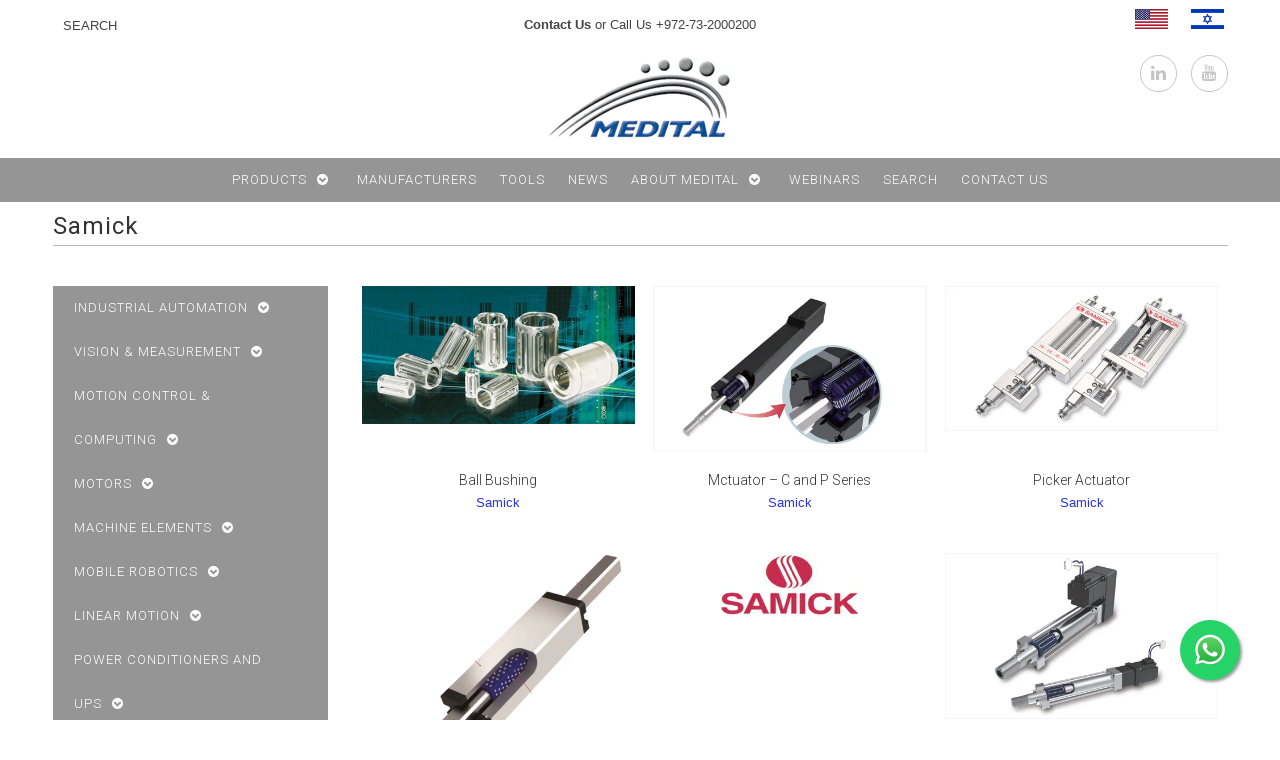

--- FILE ---
content_type: text/html; charset=utf-8
request_url: https://medital.com/collections/samick
body_size: 22000
content:




<!DOCTYPE html>
<!--[if lt IE 7 ]><html class="ie ie6" lang="en"> <![endif]-->
<!--[if IE 7 ]><html class="ie ie7" lang="en"> <![endif]-->
<!--[if IE 8 ]><html class="ie ie8" lang="en"> <![endif]-->
<!--[if (gte IE 9)|!(IE)]><!--><html lang="en"> <!--<![endif]-->
<head>
<!-- Google Tag Manager 15.01.24-->
<script>(function(w,d,s,l,i){w[l]=w[l]||[];w[l].push({'gtm.start':
new Date().getTime(),event:'gtm.js'});var f=d.getElementsByTagName(s)[0],
j=d.createElement(s),dl=l!='dataLayer'?'&l='+l:'';j.async=true;j.src=
'https://www.googletagmanager.com/gtm.js?id='+i+dl;f.parentNode.insertBefore(j,f);
})(window,document,'script','dataLayer','GTM-M655F56G');</script>
<!-- End Google Tag Manager -->
  
  <!--  GOOGLE Analytics tag 30.10.22 -->
  <!-- Google tag (gtag.js) -->
    <script async src="https://www.googletagmanager.com/gtag/js?id=G-0B5V8EWYDP"></script>
    <script>
      window.dataLayer = window.dataLayer || [];
      function gtag(){dataLayer.push(arguments);}
      gtag('js', new Date());
    
      gtag('config', 'G-0B5V8EWYDP');
    </script>
      
  
<link rel="preconnect" href="//fonts.shopifycdn.com/" crossorigin>
    <link rel="preconnect" href="//cdn.shopify.com/" crossorigin>
    <link rel="preconnect" href="//v.shopify.com/" crossorigin>
    <link rel="dns-prefetch" href="//www.medital.com" crossorigin>
    <link rel="dns-prefetch" href="//medital.myshopify.com" crossorigin>
    <link rel="dns-prefetch" href="//cdn.shopify.com" crossorigin>
    <link rel="dns-prefetch" href="//v.shopify.com" crossorigin>
    <link rel="dns-prefetch" href="//fonts.shopifycdn.com" crossorigin>

  <script>
        YETT_BLACKLIST = [
        /mailmunch/]


!function(t,e){"object"==typeof exports&&"undefined"!=typeof module?e(exports):"function"==typeof define&&define.amd?define(["exports"],e):e(t.yett={})}(this,function(t){"use strict";var e={blacklist:window.YETT_BLACKLIST,whitelist:window.YETT_WHITELIST},r={blacklisted:[]},n=function(t,r){return t&&(!r||"javascript/blocked"!==r)&&(!e.blacklist||e.blacklist.some(function(e){return e.test(t)}))&&(!e.whitelist||e.whitelist.every(function(e){return!e.test(t)}))},i=function(t){var r=t.getAttribute("src");return e.blacklist&&e.blacklist.every(function(t){return!t.test(r)})||e.whitelist&&e.whitelist.some(function(t){return t.test(r)})},c=new MutationObserver(function(t){t.forEach(function(t){for(var e=t.addedNodes,i=function(t){var i=e[t];if(1===i.nodeType&&"SCRIPT"===i.tagName){var c=i.src,o=i.type;if(n(c,o)){r.blacklisted.push(i.cloneNode()),i.type="javascript/blocked";i.addEventListener("beforescriptexecute",function t(e){"javascript/blocked"===i.getAttribute("type")&&e.preventDefault(),i.removeEventListener("beforescriptexecute",t)}),i.parentElement.removeChild(i)}}},c=0;c<e.length;c++)i(c)})});c.observe(document.documentElement,{childList:!0,subtree:!0});var o=document.createElement;document.createElement=function(){for(var t=arguments.length,e=Array(t),r=0;r<t;r++)e[r]=arguments[r];if("script"!==e[0].toLowerCase())return o.bind(document).apply(void 0,e);var i=o.bind(document).apply(void 0,e),c=i.setAttribute.bind(i);return Object.defineProperties(i,{src:{get:function(){return i.getAttribute("src")},set:function(t){return n(t,i.type)&&c("type","javascript/blocked"),c("src",t),!0}},type:{set:function(t){var e=n(i.src,i.type)?"javascript/blocked":t;return c("type",e),!0}}}),i.setAttribute=function(t,e){"type"===t||"src"===t?i[t]=e:HTMLScriptElement.prototype.setAttribute.call(i,t,e)},i};var l=function(t){if(Array.isArray(t)){for(var e=0,r=Array(t.length);e<t.length;e++)r[e]=t[e];return r}return Array.from(t)},a=new RegExp("[|\\{}()[\\]^$+*?.]","g");t.unblock=function(){for(var t=arguments.length,n=Array(t),o=0;o<t;o++)n[o]=arguments[o];n.length<1?(e.blacklist=[],e.whitelist=[]):(e.blacklist&&(e.blacklist=e.blacklist.filter(function(t){return n.every(function(e){return!t.test(e)})})),e.whitelist&&(e.whitelist=[].concat(l(e.whitelist),l(n.map(function(t){var r=".*"+t.replace(a,"\\$&")+".*";return e.whitelist.find(function(t){return t.toString()===r.toString()})?null:new RegExp(r)}).filter(Boolean)))));for(var s=document.querySelectorAll('script[type="javascript/blocked"]'),u=0;u<s.length;u++){var p=s[u];i(p)&&(p.type="application/javascript",r.blacklisted.push(p),p.parentElement.removeChild(p))}var d=0;[].concat(l(r.blacklisted)).forEach(function(t,e){if(i(t)){var n=document.createElement("script");n.setAttribute("src",t.src),n.setAttribute("type","application/javascript"),document.head.appendChild(n),r.blacklisted.splice(e-d,1),d++}}),e.blacklist&&e.blacklist.length<1&&c.disconnect()},Object.defineProperty(t,"__esModule",{value:!0})});
//# sourceMappingURL=yett.min.js.map

    </script>

  <meta charset="utf-8" />

  <!-- Basic Page Needs
================================================== -->

  <title>
    Samick – Medital
  </title>
  
  <meta name="description" content="" />
  
  <link rel="canonical" href="https://medital.com/collections/samick" />

  

<meta property="og:type" content="website">
<meta property="og:title" content="Samick">
<meta property="og:url" content="https://medital.com/collections/samick">

<meta property="og:description" content="">


<meta property="og:image" content="http://medital.com/cdn/shop/t/21/assets/logo.png?v=5847088885254108271610707298">
<meta property="og:image:secure_url" content="https://medital.com/cdn/shop/t/21/assets/logo.png?v=5847088885254108271610707298">


<meta property="og:site_name" content="Medital">



<meta name="twitter:card" content="summary">


<meta name="twitter:site" content="@">


  
  <!-- CSS
================================================== -->

  <link href="//medital.com/cdn/shop/t/21/assets/stylesheet.css?v=174548202062262034341702372300" rel="stylesheet" type="text/css" media="all" />
  <link href="//medital.com/cdn/shop/t/21/assets/font-awesome.css?v=41792228249477712491610707272" rel="stylesheet" type="text/css" media="all" />
  <link href="//medital.com/cdn/shop/t/21/assets/queries.css?v=148931628796200760491610707335" rel="stylesheet" type="text/css" media="all" />
  <link href="//medital.com/cdn/shop/t/21/assets/custom.css?v=105997007003712207781610707335" rel="stylesheet" type="text/css" media="all" />
    
    
  
  
  

  
    
  
  
     

  
     

  
  
  <link href='//fonts.googleapis.com/css?family=Montserrat:400,700' rel='stylesheet' type='text/css'>
    

  
       

  
    
  
  
  
  
  
  
  
  
      

  
   
  
  
     
  
  
      

  
  
  <link href='//fonts.googleapis.com/css?family=Roboto:400,500,300' rel='stylesheet' type='text/css'>
   

  
  
  <link href='//fonts.googleapis.com/css?family=Josefin+Sans:400,600,700,300' rel='stylesheet' type='text/css'>
   

  
  
  <link href='//fonts.googleapis.com/css?family=Source+Sans+Pro:400,600,300,700' rel='stylesheet' type='text/css'>
   
  <!--[if LTE IE 8]>
  <link href="//medital.com/cdn/shop/t/21/assets/gridlock.ie.css?v=133506513823680828761610707278" rel="stylesheet" type="text/css" media="all" />  
  <![endif]--> 
    <!--[if IE 7]>
  <link href="//medital.com/cdn/shop/t/21/assets/font-awesome-ie7.css?v=111952797986497000111610707272" rel="stylesheet" type="text/css" media="all" />
  <![endif]-->

  <!-- JS
================================================== -->
<meta name="google-site-verification" content="RWDW04_t8AuEqGFzzC-6Wb8pzFLXomCaC09VgRTt1Eg" />
<meta name="google-site-verification" content="E1pmXheyDNutyE6nwmTmWQ9QuRl2qPi_rcjs5ErhQ4U" />
<meta name="google-site-verification" content="RWDW04_t8AuEqGFzzC-6Wb8pzFLXomCaC09VgRTt1Eg" />
<meta name="google-site-verification" content="E1pmXheyDNutyE6nwmTmWQ9QuRl2qPi_rcjs5ErhQ4U" />
<meta name="google-site-verification" content="RWDW04_t8AuEqGFzzC-6Wb8pzFLXomCaC09VgRTt1Eg" />
 
  <script type="text/javascript" src="//ajax.googleapis.com/ajax/libs/jquery/1.9.1/jquery.min.js"></script>

  <script src="//medital.com/cdn/shop/t/21/assets/theme.js?v=123531077385191694241610796643" type="text/javascript"></script> 
  <script src="//medital.com/cdn/shopifycloud/storefront/assets/themes_support/option_selection-b017cd28.js" type="text/javascript"></script>  
  <script src="//medital.com/cdn/shop/t/21/assets/handlebars.js?v=145461055731307658311610707279" type="text/javascript"></script>
  <script src="//medital.com/cdn/shop/t/21/assets/api.js?v=108513540937963795951610707257" type="text/javascript"></script>  
  <script src="//medital.com/cdn/shop/t/21/assets/jquery.fs.shifter.js?v=49917305197206640071610707295" type="text/javascript"></script>

  
  
  <!--[if lt IE 9]>
<script src="//html5shim.googlecode.com/svn/trunk/html5.js"></script>
<![endif]-->

  <meta name="viewport" content="width=device-width, initial-scale=1, maximum-scale=1">

  <!-- Favicons
================================================== -->
<meta name="google-site-verification" content="gEqGqMe4vVx-HNmk_Z-pXulhMO-53e2eUkWIuJugVGg" />
 <meta name="google-site-verification" content="E1pmXheyDNutyE6nwmTmWQ9QuRl2qPi_rcjs5ErhQ4U" />
  <meta name="google-site-verification" content="RWDW04_t8AuEqGFzzC-6Wb8pzFLXomCaC09VgRTt1Eg" />
  <link rel="shortcut icon" href="//medital.com/cdn/shop/t/21/assets/favicon.png?v=181221877044551003291610707268">

  

  <script>window.performance && window.performance.mark && window.performance.mark('shopify.content_for_header.start');</script><meta id="shopify-digital-wallet" name="shopify-digital-wallet" content="/11484670/digital_wallets/dialog">
<link rel="alternate" type="application/atom+xml" title="Feed" href="/collections/samick.atom" />
<link rel="alternate" type="application/json+oembed" href="https://medital.com/collections/samick.oembed">
<script async="async" src="/checkouts/internal/preloads.js?locale=en-IL"></script>
<script id="shopify-features" type="application/json">{"accessToken":"0d74cf1fcebb38d0c45a993f14539bc1","betas":["rich-media-storefront-analytics"],"domain":"medital.com","predictiveSearch":true,"shopId":11484670,"locale":"en"}</script>
<script>var Shopify = Shopify || {};
Shopify.shop = "medital.myshopify.com";
Shopify.locale = "en";
Shopify.currency = {"active":"ILS","rate":"1.0"};
Shopify.country = "IL";
Shopify.theme = {"name":"meroxio-optimized ","id":81707892825,"schema_name":null,"schema_version":null,"theme_store_id":null,"role":"main"};
Shopify.theme.handle = "null";
Shopify.theme.style = {"id":null,"handle":null};
Shopify.cdnHost = "medital.com/cdn";
Shopify.routes = Shopify.routes || {};
Shopify.routes.root = "/";</script>
<script type="module">!function(o){(o.Shopify=o.Shopify||{}).modules=!0}(window);</script>
<script>!function(o){function n(){var o=[];function n(){o.push(Array.prototype.slice.apply(arguments))}return n.q=o,n}var t=o.Shopify=o.Shopify||{};t.loadFeatures=n(),t.autoloadFeatures=n()}(window);</script>
<script id="shop-js-analytics" type="application/json">{"pageType":"collection"}</script>
<script defer="defer" async type="module" src="//medital.com/cdn/shopifycloud/shop-js/modules/v2/client.init-shop-cart-sync_BT-GjEfc.en.esm.js"></script>
<script defer="defer" async type="module" src="//medital.com/cdn/shopifycloud/shop-js/modules/v2/chunk.common_D58fp_Oc.esm.js"></script>
<script defer="defer" async type="module" src="//medital.com/cdn/shopifycloud/shop-js/modules/v2/chunk.modal_xMitdFEc.esm.js"></script>
<script type="module">
  await import("//medital.com/cdn/shopifycloud/shop-js/modules/v2/client.init-shop-cart-sync_BT-GjEfc.en.esm.js");
await import("//medital.com/cdn/shopifycloud/shop-js/modules/v2/chunk.common_D58fp_Oc.esm.js");
await import("//medital.com/cdn/shopifycloud/shop-js/modules/v2/chunk.modal_xMitdFEc.esm.js");

  window.Shopify.SignInWithShop?.initShopCartSync?.({"fedCMEnabled":true,"windoidEnabled":true});

</script>
<script>(function() {
  var isLoaded = false;
  function asyncLoad() {
    if (isLoaded) return;
    isLoaded = true;
    var urls = ["\/\/www.powr.io\/powr.js?powr-token=medital.myshopify.com\u0026external-type=shopify\u0026shop=medital.myshopify.com"];
    for (var i = 0; i < urls.length; i++) {
      var s = document.createElement('script');
      s.type = 'text/javascript';
      s.async = true;
      s.src = urls[i];
      var x = document.getElementsByTagName('script')[0];
      x.parentNode.insertBefore(s, x);
    }
  };
  if(window.attachEvent) {
    window.attachEvent('onload', asyncLoad);
  } else {
    window.addEventListener('load', asyncLoad, false);
  }
})();</script>
<script id="__st">var __st={"a":11484670,"offset":7200,"reqid":"1b83e975-308f-41c7-b56f-cabdca2fb8e6-1769036943","pageurl":"medital.com\/collections\/samick","u":"64d2ba08748f","p":"collection","rtyp":"collection","rid":241388614};</script>
<script>window.ShopifyPaypalV4VisibilityTracking = true;</script>
<script id="captcha-bootstrap">!function(){'use strict';const t='contact',e='account',n='new_comment',o=[[t,t],['blogs',n],['comments',n],[t,'customer']],c=[[e,'customer_login'],[e,'guest_login'],[e,'recover_customer_password'],[e,'create_customer']],r=t=>t.map((([t,e])=>`form[action*='/${t}']:not([data-nocaptcha='true']) input[name='form_type'][value='${e}']`)).join(','),a=t=>()=>t?[...document.querySelectorAll(t)].map((t=>t.form)):[];function s(){const t=[...o],e=r(t);return a(e)}const i='password',u='form_key',d=['recaptcha-v3-token','g-recaptcha-response','h-captcha-response',i],f=()=>{try{return window.sessionStorage}catch{return}},m='__shopify_v',_=t=>t.elements[u];function p(t,e,n=!1){try{const o=window.sessionStorage,c=JSON.parse(o.getItem(e)),{data:r}=function(t){const{data:e,action:n}=t;return t[m]||n?{data:e,action:n}:{data:t,action:n}}(c);for(const[e,n]of Object.entries(r))t.elements[e]&&(t.elements[e].value=n);n&&o.removeItem(e)}catch(o){console.error('form repopulation failed',{error:o})}}const l='form_type',E='cptcha';function T(t){t.dataset[E]=!0}const w=window,h=w.document,L='Shopify',v='ce_forms',y='captcha';let A=!1;((t,e)=>{const n=(g='f06e6c50-85a8-45c8-87d0-21a2b65856fe',I='https://cdn.shopify.com/shopifycloud/storefront-forms-hcaptcha/ce_storefront_forms_captcha_hcaptcha.v1.5.2.iife.js',D={infoText:'Protected by hCaptcha',privacyText:'Privacy',termsText:'Terms'},(t,e,n)=>{const o=w[L][v],c=o.bindForm;if(c)return c(t,g,e,D).then(n);var r;o.q.push([[t,g,e,D],n]),r=I,A||(h.body.append(Object.assign(h.createElement('script'),{id:'captcha-provider',async:!0,src:r})),A=!0)});var g,I,D;w[L]=w[L]||{},w[L][v]=w[L][v]||{},w[L][v].q=[],w[L][y]=w[L][y]||{},w[L][y].protect=function(t,e){n(t,void 0,e),T(t)},Object.freeze(w[L][y]),function(t,e,n,w,h,L){const[v,y,A,g]=function(t,e,n){const i=e?o:[],u=t?c:[],d=[...i,...u],f=r(d),m=r(i),_=r(d.filter((([t,e])=>n.includes(e))));return[a(f),a(m),a(_),s()]}(w,h,L),I=t=>{const e=t.target;return e instanceof HTMLFormElement?e:e&&e.form},D=t=>v().includes(t);t.addEventListener('submit',(t=>{const e=I(t);if(!e)return;const n=D(e)&&!e.dataset.hcaptchaBound&&!e.dataset.recaptchaBound,o=_(e),c=g().includes(e)&&(!o||!o.value);(n||c)&&t.preventDefault(),c&&!n&&(function(t){try{if(!f())return;!function(t){const e=f();if(!e)return;const n=_(t);if(!n)return;const o=n.value;o&&e.removeItem(o)}(t);const e=Array.from(Array(32),(()=>Math.random().toString(36)[2])).join('');!function(t,e){_(t)||t.append(Object.assign(document.createElement('input'),{type:'hidden',name:u})),t.elements[u].value=e}(t,e),function(t,e){const n=f();if(!n)return;const o=[...t.querySelectorAll(`input[type='${i}']`)].map((({name:t})=>t)),c=[...d,...o],r={};for(const[a,s]of new FormData(t).entries())c.includes(a)||(r[a]=s);n.setItem(e,JSON.stringify({[m]:1,action:t.action,data:r}))}(t,e)}catch(e){console.error('failed to persist form',e)}}(e),e.submit())}));const S=(t,e)=>{t&&!t.dataset[E]&&(n(t,e.some((e=>e===t))),T(t))};for(const o of['focusin','change'])t.addEventListener(o,(t=>{const e=I(t);D(e)&&S(e,y())}));const B=e.get('form_key'),M=e.get(l),P=B&&M;t.addEventListener('DOMContentLoaded',(()=>{const t=y();if(P)for(const e of t)e.elements[l].value===M&&p(e,B);[...new Set([...A(),...v().filter((t=>'true'===t.dataset.shopifyCaptcha))])].forEach((e=>S(e,t)))}))}(h,new URLSearchParams(w.location.search),n,t,e,['guest_login'])})(!0,!0)}();</script>
<script integrity="sha256-4kQ18oKyAcykRKYeNunJcIwy7WH5gtpwJnB7kiuLZ1E=" data-source-attribution="shopify.loadfeatures" defer="defer" src="//medital.com/cdn/shopifycloud/storefront/assets/storefront/load_feature-a0a9edcb.js" crossorigin="anonymous"></script>
<script data-source-attribution="shopify.dynamic_checkout.dynamic.init">var Shopify=Shopify||{};Shopify.PaymentButton=Shopify.PaymentButton||{isStorefrontPortableWallets:!0,init:function(){window.Shopify.PaymentButton.init=function(){};var t=document.createElement("script");t.src="https://medital.com/cdn/shopifycloud/portable-wallets/latest/portable-wallets.en.js",t.type="module",document.head.appendChild(t)}};
</script>
<script data-source-attribution="shopify.dynamic_checkout.buyer_consent">
  function portableWalletsHideBuyerConsent(e){var t=document.getElementById("shopify-buyer-consent"),n=document.getElementById("shopify-subscription-policy-button");t&&n&&(t.classList.add("hidden"),t.setAttribute("aria-hidden","true"),n.removeEventListener("click",e))}function portableWalletsShowBuyerConsent(e){var t=document.getElementById("shopify-buyer-consent"),n=document.getElementById("shopify-subscription-policy-button");t&&n&&(t.classList.remove("hidden"),t.removeAttribute("aria-hidden"),n.addEventListener("click",e))}window.Shopify?.PaymentButton&&(window.Shopify.PaymentButton.hideBuyerConsent=portableWalletsHideBuyerConsent,window.Shopify.PaymentButton.showBuyerConsent=portableWalletsShowBuyerConsent);
</script>
<script data-source-attribution="shopify.dynamic_checkout.cart.bootstrap">document.addEventListener("DOMContentLoaded",(function(){function t(){return document.querySelector("shopify-accelerated-checkout-cart, shopify-accelerated-checkout")}if(t())Shopify.PaymentButton.init();else{new MutationObserver((function(e,n){t()&&(Shopify.PaymentButton.init(),n.disconnect())})).observe(document.body,{childList:!0,subtree:!0})}}));
</script>

<script>window.performance && window.performance.mark && window.performance.mark('shopify.content_for_header.end');</script>


  <script type="text/javascript">

    $(window).load(function() {  
      $('.prod-container').matchHeight();

    });
  </script>   




<link rel="alternate" hreflang="en" href="https://www.medital.com/collections/samick" /><link rel="alternate" hreflang="he" href="https://www.medital.co.il/collections/samick" /><link href="https://monorail-edge.shopifysvc.com" rel="dns-prefetch">
<script>(function(){if ("sendBeacon" in navigator && "performance" in window) {try {var session_token_from_headers = performance.getEntriesByType('navigation')[0].serverTiming.find(x => x.name == '_s').description;} catch {var session_token_from_headers = undefined;}var session_cookie_matches = document.cookie.match(/_shopify_s=([^;]*)/);var session_token_from_cookie = session_cookie_matches && session_cookie_matches.length === 2 ? session_cookie_matches[1] : "";var session_token = session_token_from_headers || session_token_from_cookie || "";function handle_abandonment_event(e) {var entries = performance.getEntries().filter(function(entry) {return /monorail-edge.shopifysvc.com/.test(entry.name);});if (!window.abandonment_tracked && entries.length === 0) {window.abandonment_tracked = true;var currentMs = Date.now();var navigation_start = performance.timing.navigationStart;var payload = {shop_id: 11484670,url: window.location.href,navigation_start,duration: currentMs - navigation_start,session_token,page_type: "collection"};window.navigator.sendBeacon("https://monorail-edge.shopifysvc.com/v1/produce", JSON.stringify({schema_id: "online_store_buyer_site_abandonment/1.1",payload: payload,metadata: {event_created_at_ms: currentMs,event_sent_at_ms: currentMs}}));}}window.addEventListener('pagehide', handle_abandonment_event);}}());</script>
<script id="web-pixels-manager-setup">(function e(e,d,r,n,o){if(void 0===o&&(o={}),!Boolean(null===(a=null===(i=window.Shopify)||void 0===i?void 0:i.analytics)||void 0===a?void 0:a.replayQueue)){var i,a;window.Shopify=window.Shopify||{};var t=window.Shopify;t.analytics=t.analytics||{};var s=t.analytics;s.replayQueue=[],s.publish=function(e,d,r){return s.replayQueue.push([e,d,r]),!0};try{self.performance.mark("wpm:start")}catch(e){}var l=function(){var e={modern:/Edge?\/(1{2}[4-9]|1[2-9]\d|[2-9]\d{2}|\d{4,})\.\d+(\.\d+|)|Firefox\/(1{2}[4-9]|1[2-9]\d|[2-9]\d{2}|\d{4,})\.\d+(\.\d+|)|Chrom(ium|e)\/(9{2}|\d{3,})\.\d+(\.\d+|)|(Maci|X1{2}).+ Version\/(15\.\d+|(1[6-9]|[2-9]\d|\d{3,})\.\d+)([,.]\d+|)( \(\w+\)|)( Mobile\/\w+|) Safari\/|Chrome.+OPR\/(9{2}|\d{3,})\.\d+\.\d+|(CPU[ +]OS|iPhone[ +]OS|CPU[ +]iPhone|CPU IPhone OS|CPU iPad OS)[ +]+(15[._]\d+|(1[6-9]|[2-9]\d|\d{3,})[._]\d+)([._]\d+|)|Android:?[ /-](13[3-9]|1[4-9]\d|[2-9]\d{2}|\d{4,})(\.\d+|)(\.\d+|)|Android.+Firefox\/(13[5-9]|1[4-9]\d|[2-9]\d{2}|\d{4,})\.\d+(\.\d+|)|Android.+Chrom(ium|e)\/(13[3-9]|1[4-9]\d|[2-9]\d{2}|\d{4,})\.\d+(\.\d+|)|SamsungBrowser\/([2-9]\d|\d{3,})\.\d+/,legacy:/Edge?\/(1[6-9]|[2-9]\d|\d{3,})\.\d+(\.\d+|)|Firefox\/(5[4-9]|[6-9]\d|\d{3,})\.\d+(\.\d+|)|Chrom(ium|e)\/(5[1-9]|[6-9]\d|\d{3,})\.\d+(\.\d+|)([\d.]+$|.*Safari\/(?![\d.]+ Edge\/[\d.]+$))|(Maci|X1{2}).+ Version\/(10\.\d+|(1[1-9]|[2-9]\d|\d{3,})\.\d+)([,.]\d+|)( \(\w+\)|)( Mobile\/\w+|) Safari\/|Chrome.+OPR\/(3[89]|[4-9]\d|\d{3,})\.\d+\.\d+|(CPU[ +]OS|iPhone[ +]OS|CPU[ +]iPhone|CPU IPhone OS|CPU iPad OS)[ +]+(10[._]\d+|(1[1-9]|[2-9]\d|\d{3,})[._]\d+)([._]\d+|)|Android:?[ /-](13[3-9]|1[4-9]\d|[2-9]\d{2}|\d{4,})(\.\d+|)(\.\d+|)|Mobile Safari.+OPR\/([89]\d|\d{3,})\.\d+\.\d+|Android.+Firefox\/(13[5-9]|1[4-9]\d|[2-9]\d{2}|\d{4,})\.\d+(\.\d+|)|Android.+Chrom(ium|e)\/(13[3-9]|1[4-9]\d|[2-9]\d{2}|\d{4,})\.\d+(\.\d+|)|Android.+(UC? ?Browser|UCWEB|U3)[ /]?(15\.([5-9]|\d{2,})|(1[6-9]|[2-9]\d|\d{3,})\.\d+)\.\d+|SamsungBrowser\/(5\.\d+|([6-9]|\d{2,})\.\d+)|Android.+MQ{2}Browser\/(14(\.(9|\d{2,})|)|(1[5-9]|[2-9]\d|\d{3,})(\.\d+|))(\.\d+|)|K[Aa][Ii]OS\/(3\.\d+|([4-9]|\d{2,})\.\d+)(\.\d+|)/},d=e.modern,r=e.legacy,n=navigator.userAgent;return n.match(d)?"modern":n.match(r)?"legacy":"unknown"}(),u="modern"===l?"modern":"legacy",c=(null!=n?n:{modern:"",legacy:""})[u],f=function(e){return[e.baseUrl,"/wpm","/b",e.hashVersion,"modern"===e.buildTarget?"m":"l",".js"].join("")}({baseUrl:d,hashVersion:r,buildTarget:u}),m=function(e){var d=e.version,r=e.bundleTarget,n=e.surface,o=e.pageUrl,i=e.monorailEndpoint;return{emit:function(e){var a=e.status,t=e.errorMsg,s=(new Date).getTime(),l=JSON.stringify({metadata:{event_sent_at_ms:s},events:[{schema_id:"web_pixels_manager_load/3.1",payload:{version:d,bundle_target:r,page_url:o,status:a,surface:n,error_msg:t},metadata:{event_created_at_ms:s}}]});if(!i)return console&&console.warn&&console.warn("[Web Pixels Manager] No Monorail endpoint provided, skipping logging."),!1;try{return self.navigator.sendBeacon.bind(self.navigator)(i,l)}catch(e){}var u=new XMLHttpRequest;try{return u.open("POST",i,!0),u.setRequestHeader("Content-Type","text/plain"),u.send(l),!0}catch(e){return console&&console.warn&&console.warn("[Web Pixels Manager] Got an unhandled error while logging to Monorail."),!1}}}}({version:r,bundleTarget:l,surface:e.surface,pageUrl:self.location.href,monorailEndpoint:e.monorailEndpoint});try{o.browserTarget=l,function(e){var d=e.src,r=e.async,n=void 0===r||r,o=e.onload,i=e.onerror,a=e.sri,t=e.scriptDataAttributes,s=void 0===t?{}:t,l=document.createElement("script"),u=document.querySelector("head"),c=document.querySelector("body");if(l.async=n,l.src=d,a&&(l.integrity=a,l.crossOrigin="anonymous"),s)for(var f in s)if(Object.prototype.hasOwnProperty.call(s,f))try{l.dataset[f]=s[f]}catch(e){}if(o&&l.addEventListener("load",o),i&&l.addEventListener("error",i),u)u.appendChild(l);else{if(!c)throw new Error("Did not find a head or body element to append the script");c.appendChild(l)}}({src:f,async:!0,onload:function(){if(!function(){var e,d;return Boolean(null===(d=null===(e=window.Shopify)||void 0===e?void 0:e.analytics)||void 0===d?void 0:d.initialized)}()){var d=window.webPixelsManager.init(e)||void 0;if(d){var r=window.Shopify.analytics;r.replayQueue.forEach((function(e){var r=e[0],n=e[1],o=e[2];d.publishCustomEvent(r,n,o)})),r.replayQueue=[],r.publish=d.publishCustomEvent,r.visitor=d.visitor,r.initialized=!0}}},onerror:function(){return m.emit({status:"failed",errorMsg:"".concat(f," has failed to load")})},sri:function(e){var d=/^sha384-[A-Za-z0-9+/=]+$/;return"string"==typeof e&&d.test(e)}(c)?c:"",scriptDataAttributes:o}),m.emit({status:"loading"})}catch(e){m.emit({status:"failed",errorMsg:(null==e?void 0:e.message)||"Unknown error"})}}})({shopId: 11484670,storefrontBaseUrl: "https://medital.co.il",extensionsBaseUrl: "https://extensions.shopifycdn.com/cdn/shopifycloud/web-pixels-manager",monorailEndpoint: "https://monorail-edge.shopifysvc.com/unstable/produce_batch",surface: "storefront-renderer",enabledBetaFlags: ["2dca8a86"],webPixelsConfigList: [{"id":"shopify-app-pixel","configuration":"{}","eventPayloadVersion":"v1","runtimeContext":"STRICT","scriptVersion":"0450","apiClientId":"shopify-pixel","type":"APP","privacyPurposes":["ANALYTICS","MARKETING"]},{"id":"shopify-custom-pixel","eventPayloadVersion":"v1","runtimeContext":"LAX","scriptVersion":"0450","apiClientId":"shopify-pixel","type":"CUSTOM","privacyPurposes":["ANALYTICS","MARKETING"]}],isMerchantRequest: false,initData: {"shop":{"name":"Medital","paymentSettings":{"currencyCode":"ILS"},"myshopifyDomain":"medital.myshopify.com","countryCode":"IL","storefrontUrl":"https:\/\/medital.com"},"customer":null,"cart":null,"checkout":null,"productVariants":[],"purchasingCompany":null},},"https://medital.com/cdn","fcfee988w5aeb613cpc8e4bc33m6693e112",{"modern":"","legacy":""},{"shopId":"11484670","storefrontBaseUrl":"https:\/\/medital.co.il","extensionBaseUrl":"https:\/\/extensions.shopifycdn.com\/cdn\/shopifycloud\/web-pixels-manager","surface":"storefront-renderer","enabledBetaFlags":"[\"2dca8a86\"]","isMerchantRequest":"false","hashVersion":"fcfee988w5aeb613cpc8e4bc33m6693e112","publish":"custom","events":"[[\"page_viewed\",{}],[\"collection_viewed\",{\"collection\":{\"id\":\"241388614\",\"title\":\"Samick\",\"productVariants\":[{\"price\":{\"amount\":0.0,\"currencyCode\":\"ILS\"},\"product\":{\"title\":\"Ball Bushing\",\"vendor\":\"Samick\",\"id\":\"6433035014\",\"untranslatedTitle\":\"Ball Bushing\",\"url\":\"\/products\/samick-ball-bushing\",\"type\":\"Product\"},\"id\":\"20324860102\",\"image\":{\"src\":\"\/\/medital.com\/cdn\/shop\/products\/D7_9E_D7_99_D7_A1_D7_91-_D7_95_D7_A6_D7_99_D7_A8-_D7_9C_D7_99_D7_A0_D7_99_D7_90_D7_A8_D7_992-624x316.jpeg?v=1465121393\"},\"sku\":\"\",\"title\":\"Default Title\",\"untranslatedTitle\":\"Default Title\"},{\"price\":{\"amount\":0.0,\"currencyCode\":\"ILS\"},\"product\":{\"title\":\"Mctuator – C and P Series\",\"vendor\":\"Samick\",\"id\":\"149754019865\",\"untranslatedTitle\":\"Mctuator – C and P Series\",\"url\":\"\/products\/1-mctuator-c-and-p-series\",\"type\":\"Product\"},\"id\":\"1292228821017\",\"image\":{\"src\":\"\/\/medital.com\/cdn\/shop\/products\/Mctuator_-_C_Series.jpg?v=1514725033\"},\"sku\":\"\",\"title\":\"Default Title\",\"untranslatedTitle\":\"Default Title\"},{\"price\":{\"amount\":0.0,\"currencyCode\":\"ILS\"},\"product\":{\"title\":\"Picker Actuator\",\"vendor\":\"Samick\",\"id\":\"149757984793\",\"untranslatedTitle\":\"Picker Actuator\",\"url\":\"\/products\/picker-actuator\",\"type\":\"Product\"},\"id\":\"1292233113625\",\"image\":{\"src\":\"\/\/medital.com\/cdn\/shop\/products\/Picker_Actuator.jpg?v=1514725240\"},\"sku\":\"\",\"title\":\"Default Title\",\"untranslatedTitle\":\"Default Title\"},{\"price\":{\"amount\":0.0,\"currencyCode\":\"ILS\"},\"product\":{\"title\":\"Polygon Ball Guide (PBG)\",\"vendor\":\"Samick\",\"id\":\"744760246361\",\"untranslatedTitle\":\"Polygon Ball Guide (PBG)\",\"url\":\"\/products\/polygon-ball-guide-pbg\",\"type\":\"Product\"},\"id\":\"8135387611225\",\"image\":{\"src\":\"\/\/medital.com\/cdn\/shop\/products\/Samick-PBG-768x609.png?v=1523187594\"},\"sku\":\"\",\"title\":\"Default Title\",\"untranslatedTitle\":\"Default Title\"},{\"price\":{\"amount\":0.0,\"currencyCode\":\"ILS\"},\"product\":{\"title\":\"Samick\",\"vendor\":\"medital\",\"id\":\"4523864582\",\"untranslatedTitle\":\"Samick\",\"url\":\"\/products\/samick\",\"type\":\"MANUFACTURERS\"},\"id\":\"14852913030\",\"image\":{\"src\":\"\/\/medital.com\/cdn\/shop\/products\/samick-logo.jpg?v=1454322429\"},\"sku\":\"\",\"title\":\"Default Title\",\"untranslatedTitle\":\"Default Title\"},{\"price\":{\"amount\":0.0,\"currencyCode\":\"ILS\"},\"product\":{\"title\":\"Servo Cylinder Series\",\"vendor\":\"Samick\",\"id\":\"149757296665\",\"untranslatedTitle\":\"Servo Cylinder Series\",\"url\":\"\/products\/servo-cylinder-series\",\"type\":\"Product\"},\"id\":\"1292232425497\",\"image\":{\"src\":\"\/\/medital.com\/cdn\/shop\/products\/Samick_-_Servo_Cylinder.jpg?v=1514725208\"},\"sku\":\"\",\"title\":\"Default Title\",\"untranslatedTitle\":\"Default Title\"}]}}]]"});</script><script>
  window.ShopifyAnalytics = window.ShopifyAnalytics || {};
  window.ShopifyAnalytics.meta = window.ShopifyAnalytics.meta || {};
  window.ShopifyAnalytics.meta.currency = 'ILS';
  var meta = {"products":[{"id":6433035014,"gid":"gid:\/\/shopify\/Product\/6433035014","vendor":"Samick","type":"Product","handle":"samick-ball-bushing","variants":[{"id":20324860102,"price":0,"name":"Ball Bushing","public_title":null,"sku":""}],"remote":false},{"id":149754019865,"gid":"gid:\/\/shopify\/Product\/149754019865","vendor":"Samick","type":"Product","handle":"1-mctuator-c-and-p-series","variants":[{"id":1292228821017,"price":0,"name":"Mctuator – C and P Series","public_title":null,"sku":""}],"remote":false},{"id":149757984793,"gid":"gid:\/\/shopify\/Product\/149757984793","vendor":"Samick","type":"Product","handle":"picker-actuator","variants":[{"id":1292233113625,"price":0,"name":"Picker Actuator","public_title":null,"sku":""}],"remote":false},{"id":744760246361,"gid":"gid:\/\/shopify\/Product\/744760246361","vendor":"Samick","type":"Product","handle":"polygon-ball-guide-pbg","variants":[{"id":8135387611225,"price":0,"name":"Polygon Ball Guide (PBG)","public_title":null,"sku":""}],"remote":false},{"id":4523864582,"gid":"gid:\/\/shopify\/Product\/4523864582","vendor":"medital","type":"MANUFACTURERS","handle":"samick","variants":[{"id":14852913030,"price":0,"name":"Samick","public_title":null,"sku":""}],"remote":false},{"id":149757296665,"gid":"gid:\/\/shopify\/Product\/149757296665","vendor":"Samick","type":"Product","handle":"servo-cylinder-series","variants":[{"id":1292232425497,"price":0,"name":"Servo Cylinder Series","public_title":null,"sku":""}],"remote":false}],"page":{"pageType":"collection","resourceType":"collection","resourceId":241388614,"requestId":"1b83e975-308f-41c7-b56f-cabdca2fb8e6-1769036943"}};
  for (var attr in meta) {
    window.ShopifyAnalytics.meta[attr] = meta[attr];
  }
</script>
<script class="analytics">
  (function () {
    var customDocumentWrite = function(content) {
      var jquery = null;

      if (window.jQuery) {
        jquery = window.jQuery;
      } else if (window.Checkout && window.Checkout.$) {
        jquery = window.Checkout.$;
      }

      if (jquery) {
        jquery('body').append(content);
      }
    };

    var hasLoggedConversion = function(token) {
      if (token) {
        return document.cookie.indexOf('loggedConversion=' + token) !== -1;
      }
      return false;
    }

    var setCookieIfConversion = function(token) {
      if (token) {
        var twoMonthsFromNow = new Date(Date.now());
        twoMonthsFromNow.setMonth(twoMonthsFromNow.getMonth() + 2);

        document.cookie = 'loggedConversion=' + token + '; expires=' + twoMonthsFromNow;
      }
    }

    var trekkie = window.ShopifyAnalytics.lib = window.trekkie = window.trekkie || [];
    if (trekkie.integrations) {
      return;
    }
    trekkie.methods = [
      'identify',
      'page',
      'ready',
      'track',
      'trackForm',
      'trackLink'
    ];
    trekkie.factory = function(method) {
      return function() {
        var args = Array.prototype.slice.call(arguments);
        args.unshift(method);
        trekkie.push(args);
        return trekkie;
      };
    };
    for (var i = 0; i < trekkie.methods.length; i++) {
      var key = trekkie.methods[i];
      trekkie[key] = trekkie.factory(key);
    }
    trekkie.load = function(config) {
      trekkie.config = config || {};
      trekkie.config.initialDocumentCookie = document.cookie;
      var first = document.getElementsByTagName('script')[0];
      var script = document.createElement('script');
      script.type = 'text/javascript';
      script.onerror = function(e) {
        var scriptFallback = document.createElement('script');
        scriptFallback.type = 'text/javascript';
        scriptFallback.onerror = function(error) {
                var Monorail = {
      produce: function produce(monorailDomain, schemaId, payload) {
        var currentMs = new Date().getTime();
        var event = {
          schema_id: schemaId,
          payload: payload,
          metadata: {
            event_created_at_ms: currentMs,
            event_sent_at_ms: currentMs
          }
        };
        return Monorail.sendRequest("https://" + monorailDomain + "/v1/produce", JSON.stringify(event));
      },
      sendRequest: function sendRequest(endpointUrl, payload) {
        // Try the sendBeacon API
        if (window && window.navigator && typeof window.navigator.sendBeacon === 'function' && typeof window.Blob === 'function' && !Monorail.isIos12()) {
          var blobData = new window.Blob([payload], {
            type: 'text/plain'
          });

          if (window.navigator.sendBeacon(endpointUrl, blobData)) {
            return true;
          } // sendBeacon was not successful

        } // XHR beacon

        var xhr = new XMLHttpRequest();

        try {
          xhr.open('POST', endpointUrl);
          xhr.setRequestHeader('Content-Type', 'text/plain');
          xhr.send(payload);
        } catch (e) {
          console.log(e);
        }

        return false;
      },
      isIos12: function isIos12() {
        return window.navigator.userAgent.lastIndexOf('iPhone; CPU iPhone OS 12_') !== -1 || window.navigator.userAgent.lastIndexOf('iPad; CPU OS 12_') !== -1;
      }
    };
    Monorail.produce('monorail-edge.shopifysvc.com',
      'trekkie_storefront_load_errors/1.1',
      {shop_id: 11484670,
      theme_id: 81707892825,
      app_name: "storefront",
      context_url: window.location.href,
      source_url: "//medital.com/cdn/s/trekkie.storefront.9615f8e10e499e09ff0451d383e936edfcfbbf47.min.js"});

        };
        scriptFallback.async = true;
        scriptFallback.src = '//medital.com/cdn/s/trekkie.storefront.9615f8e10e499e09ff0451d383e936edfcfbbf47.min.js';
        first.parentNode.insertBefore(scriptFallback, first);
      };
      script.async = true;
      script.src = '//medital.com/cdn/s/trekkie.storefront.9615f8e10e499e09ff0451d383e936edfcfbbf47.min.js';
      first.parentNode.insertBefore(script, first);
    };
    trekkie.load(
      {"Trekkie":{"appName":"storefront","development":false,"defaultAttributes":{"shopId":11484670,"isMerchantRequest":null,"themeId":81707892825,"themeCityHash":"148645965690146211","contentLanguage":"en","currency":"ILS","eventMetadataId":"d1de40c9-bc8c-4eb9-becd-eaa1d828f783"},"isServerSideCookieWritingEnabled":true,"monorailRegion":"shop_domain","enabledBetaFlags":["65f19447"]},"Session Attribution":{},"S2S":{"facebookCapiEnabled":false,"source":"trekkie-storefront-renderer","apiClientId":580111}}
    );

    var loaded = false;
    trekkie.ready(function() {
      if (loaded) return;
      loaded = true;

      window.ShopifyAnalytics.lib = window.trekkie;

      var originalDocumentWrite = document.write;
      document.write = customDocumentWrite;
      try { window.ShopifyAnalytics.merchantGoogleAnalytics.call(this); } catch(error) {};
      document.write = originalDocumentWrite;

      window.ShopifyAnalytics.lib.page(null,{"pageType":"collection","resourceType":"collection","resourceId":241388614,"requestId":"1b83e975-308f-41c7-b56f-cabdca2fb8e6-1769036943","shopifyEmitted":true});

      var match = window.location.pathname.match(/checkouts\/(.+)\/(thank_you|post_purchase)/)
      var token = match? match[1]: undefined;
      if (!hasLoggedConversion(token)) {
        setCookieIfConversion(token);
        window.ShopifyAnalytics.lib.track("Viewed Product Category",{"currency":"ILS","category":"Collection: samick","collectionName":"samick","collectionId":241388614,"nonInteraction":true},undefined,undefined,{"shopifyEmitted":true});
      }
    });


        var eventsListenerScript = document.createElement('script');
        eventsListenerScript.async = true;
        eventsListenerScript.src = "//medital.com/cdn/shopifycloud/storefront/assets/shop_events_listener-3da45d37.js";
        document.getElementsByTagName('head')[0].appendChild(eventsListenerScript);

})();</script>
  <script>
  if (!window.ga || (window.ga && typeof window.ga !== 'function')) {
    window.ga = function ga() {
      (window.ga.q = window.ga.q || []).push(arguments);
      if (window.Shopify && window.Shopify.analytics && typeof window.Shopify.analytics.publish === 'function') {
        window.Shopify.analytics.publish("ga_stub_called", {}, {sendTo: "google_osp_migration"});
      }
      console.error("Shopify's Google Analytics stub called with:", Array.from(arguments), "\nSee https://help.shopify.com/manual/promoting-marketing/pixels/pixel-migration#google for more information.");
    };
    if (window.Shopify && window.Shopify.analytics && typeof window.Shopify.analytics.publish === 'function') {
      window.Shopify.analytics.publish("ga_stub_initialized", {}, {sendTo: "google_osp_migration"});
    }
  }
</script>
<script
  defer
  src="https://medital.com/cdn/shopifycloud/perf-kit/shopify-perf-kit-3.0.4.min.js"
  data-application="storefront-renderer"
  data-shop-id="11484670"
  data-render-region="gcp-us-central1"
  data-page-type="collection"
  data-theme-instance-id="81707892825"
  data-theme-name=""
  data-theme-version=""
  data-monorail-region="shop_domain"
  data-resource-timing-sampling-rate="10"
  data-shs="true"
  data-shs-beacon="true"
  data-shs-export-with-fetch="true"
  data-shs-logs-sample-rate="1"
  data-shs-beacon-endpoint="https://medital.com/api/collect"
></script>
</head>

<body class="gridlock shifter collection">
  
<!-- Google Tag Manager (noscript) -->
<noscript><iframe src="https://www.googletagmanager.com/ns.html?id=GTM-M655F56G"
height="0" width="0" style="display:none;visibility:hidden"></iframe></noscript>
<!-- End Google Tag Manager (noscript) -->
  
  <div id="mobile-only">
    <div class="row">
      <ul id="mobile-menu" class="mobile-3">
        <li><a href="/"><i class="fa fa-home"></i></a></li>
        
        <li>
                             
          <a href="/account/login"><i class="fa fa-user"></i></a>
          
        </li>
              
        <li class="shifter-handle"></li>
      </ul>
    </div>
  </div>

  <div class="shifter-page">    
    <div class="page-wrap">
      <header>
        <div id="top-bar">
          <div class="row">
            <div class="desktop-4 tablet-2 mobile-half">
              <form action="/search" method="get">
                <input type="text" name="q" id="q" placeholder="SEARCH" />
              </form>           
            </div>
            <div class="desktop-4 tablet-2 mobile-half">
              <a href="/pages/contact-medital"><b>Contact Us</b></a> or Call Us +972-73-2000200
            </div>
            <ul id="cart" class="desktop-4 tablet-2 mobile-3">            
			 


             
             <div id="lang_sel_list" class="lang_sel_list_horizontal">
               <ul>
                 <li class="icl-en">
                   <!-- http://www.medital.com/ -->
                   <a href="https://www.medital.com/collections/samick" id="ly17640" class="ly-languages-switcher-link lang_sel_sel">
                     <img  class="iclflag" src="//medital.com/cdn/shop/t/21/assets/en.png?v=158945909919064334581610707267" alt="English" title="English"/> 
                   </a>
                 </li>
                 <li class="icl-he">
                   <!-- http://www.medital.co.il -->
                   <a href="https://www.medital.co.il/collections/samick" id="ly17641" class="ly-languages-switcher-link lang_sel_other">
                     <img  class="iclflag" src="//medital.com/cdn/shop/t/21/assets/he.png?v=85086987840469034041610707279" alt="hebrew" title="עברית"/> 
                   </a>
                 </li>
               </ul>
              </div>
            </ul> 
          </div>
        </div>
        <div class="clear"></div>

        <div id="identity" class="row">        
          <div id="logo" class="desktop-4 desktop-push-4 tablet-6 mobile-3">       
            
            <a href="/"><img src="//medital.com/cdn/shop/t/21/assets/logo.png?v=5847088885254108271610707298" alt="Medital" style="border: 0;"/></a>
                       
          </div>  
          <ul id="social-links" class="desktop-4 tablet-3 mobile-3">
            
            
            <li><a href="https://www.linkedin.com/company/medital" target="_blank"><i class="fa fa-linkedin"></i></a></li>
            
            <li><a href="https://www.youtube.com/channel/UCieTLmvFj-tGSnM8byJ5R5A" target="_blank"><i class="fa fa-youtube"></i></a></li>
            
            
          </ul>                
        </div>
      </header>

      <nav id="nav" role="navigation">
        <div id="navigation" class="row">      

          <ul id="nav" class="desktop-12 mobile-3">
            
                        
            
            
            <li class="dropdown"><a href="/collections/products" title="">Products</a>
              <ul class="submenu">
                
                <li><a href="/collections/industrial-automation">Industrial Automation</a>
                  
                                     
                  <ul class="nested">
                    
                    <li><a href="/collections/sensors">Sensors</a></li>
                    
                    <li><a href="/products/static-eliminators-ionizers-keyence">Static Eliminators Ionizers</a></li>
                    
                    <li><a href="/collections/safety">Safety</a></li>
                    
                    <li><a href="/products/keyence-barcode-readers">Barcode Readers</a></li>
                    
                    <li><a href="/collections/rotary-unions-slip-rings">Rotary Unions, Slip-rings</a></li>
                    
                    <li><a href="/collections/process-sensors">Process Sensors </a></li>
                    
                    <li><a href="/collections/switches">Switches</a></li>
                    
                    <li><a href="/products/keyence-plc">PLC</a></li>
                    
                  </ul>
                  

                </li>
                
                <li><a href="/collections/vision-measurement">Vision & Measurement</a>
                  
                                     
                  <ul class="nested">
                    
                    <li><a href="/products/displacement-sensors-keyence">Displacement Sensors</a></li>
                    
                    <li><a href="/products/micrometers-keyence">Micrometers</a></li>
                    
                    <li><a href="/collections/optical-measurement-system">Optical Measurement System</a></li>
                    
                    <li><a href="/products/vision-systems-keyence">Vision Systems</a></li>
                    
                  </ul>
                  

                </li>
                
                <li><a href="/collections/motion-control-computing">Motion Control & Computing</a>
                  
                                     
                  <ul class="nested">
                    
                    <li><a href="/collections/linear-rotary-encoders">Linear & Rotary Encoders</a></li>
                    
                    <li><a href="/collections/motion-systems">Motion Systems</a></li>
                    
                    <li><a href="/collections/joysticks-potentiometers">Joysticks & Potentiometers</a></li>
                    
                    <li><a href="/collections/controls-drives">Controls & Drives</a></li>
                    
                    <li><a href="/collections/turbo-compressors">Turbo Compressors</a></li>
                    
                    <li><a href="/collections/computing">Computing</a></li>
                    
                  </ul>
                  

                </li>
                
                <li><a href="/collections/motors">Motors</a>
                  
                                     
                  <ul class="nested">
                    
                    <li><a href="/collections/dc-gear-motors">DC & Gear Motors</a></li>
                    
                    <li><a href="/collections/servo-motors">Servo Motors</a></li>
                    
                    <li><a href="/collections/linear-motors">Linear Motors</a></li>
                    
                    <li><a href="/collections/special-motors">Special Motors</a></li>
                    
                    <li><a href="/collections/torque-motors">Torque Motors</a></li>
                    
                    <li><a href="/collections/stepper-motors">Stepper Motors</a></li>
                    
                    <li><a href="/collections/piezo-driven-motors">Piezo-driven motors</a></li>
                    
                  </ul>
                  

                </li>
                
                <li><a href="/collections/machine-elements">Machine Elements</a>
                  
                                     
                  <ul class="nested">
                    
                    <li><a href="/products/aa-bellows-and-way-covers">Bellows & Way Covers</a></li>
                    
                    <li><a href="/products/aa-cable-hose-carrier">Cable & Hose Carrier</a></li>
                    
                    <li><a href="/products/thk-cam-follower">Cam Follower</a></li>
                    
                    <li><a href="/collections/link-balls-rod-ends">Link Balls & Rod Ends</a></li>
                    
                    <li><a href="/collections/screws">Screws</a></li>
                    
                    <li><a href="/products/fix-stages">Fix Stage</a></li>
                    
                    <li><a href="/collections/dampers">Dampers</a></li>
                    
                  </ul>
                  

                </li>
                
                <li><a href="/collections/mobile-robotics">Mobile  Robotics</a>
                  
                  

                </li>
                
                <li><a href="/collections/linear-motion">Linear Motion</a>
                  
                                     
                  <ul class="nested">
                    
                    <li><a href="/collections/ball-bushing-and-shafts">Ball Bushing and shafts</a></li>
                    
                    <li><a href="/products/thk-ball-screw">Ball screws</a></li>
                    
                    <li><a href="/products/ball-spline">Ball Spline</a></li>
                    
                    <li><a href="/collections/lead-planetary-screws">Lead & Planetary screws</a></li>
                    
                    <li><a href="/collections/linear-actuators">Linear Actuators</a></li>
                    
                    <li><a href="/collections/linear-guides">Linear guides</a></li>
                    
                    <li><a href="/collections/screw-jacks">Screw Jacks</a></li>
                    
                  </ul>
                  

                </li>
                
                <li><a href="/collections/power-conditioners-and-ups">Power Conditioners and UPS</a>
                  
                                     
                  <ul class="nested">
                    
                    <li><a href="/products/single-phase-ups">Single phase UPS</a></li>
                    
                    <li><a href="/products/three-phase-ups">Three Phase UPS</a></li>
                    
                    <li><a href="/products/communication-line-protectors">Communication Line Protectors</a></li>
                    
                    <li><a href="/products/mobile-power-managers-mpm">Mobile Power Managers (MPM)</a></li>
                    
                    <li><a href="/products/local-area-power-centers-lapc">Local Area Power Centers (LAPC)</a></li>
                    
                    <li><a href="/products/power-conditioners">Power Conditioners</a></li>
                    
                  </ul>
                  

                </li>
                
                <li><a href="/collections/mechanical-drivers">Mechanical Drives</a>
                  
                                     
                  <ul class="nested">
                    
                    <li><a href="/collections/electric-brakes-clutches">Electric Brakes & Clutches</a></li>
                    
                    <li><a href="/collections/flexible-couplings">Couplings & Shafts</a></li>
                    
                    <li><a href="/collections/gearboxes">Gearboxes</a></li>
                    
                    <li><a href="/collections/gears">Gears</a></li>
                    
                    <li><a href="/collections/screw-jacks">Screw Jacks</a></li>
                    
                    <li><a href="/collections/shock-absorber">Vibration and Shock control</a></li>
                    
                    <li><a href="/collections/slewing-cross-roller-bearings">Bearings</a></li>
                    
                    <li><a href="/collections/solenoids">Solenoids</a></li>
                    
                    <li><a href="/collections/rotary-actuators">Rotary Actuators</a></li>
                    
                    <li><a href="/products/rotary-indexer">Rotary Index Tables</a></li>
                    
                  </ul>
                  

                </li>
                
                <li><a href="/collections/pneumatics">Pneumatics</a>
                  
                  

                </li>
                
                <li><a href="/collections/stabilazers">Stabilazers</a>
                  
                  

                </li>
                
              </ul>
            </li>
            
            
                        
            
            
            <li><a href="/collections/manufacturers" title="">Manufacturers</a></li>
            
            
                        
            
            
            <li><a href="/collections/tools" title="">Tools</a></li>
            
            
                        
            
            
            <li><a href="/blogs/news" title="">News</a></li>
            
            
                        
            
            
            <li class="dropdown"><a href="/pages/about-medital" title="">About Medital</a>
              <ul class="submenu">
                
                <li><a href="/pages/about-medital">About</a>
                  
                  

                </li>
                
                <li><a href="/collections/team">Team</a>
                  
                  

                </li>
                
                <li><a href="/pages/careers">Careers</a>
                  
                  

                </li>
                
                <li><a href="/pages/downloads">ISO 9001</a>
                  
                  

                </li>
                
                <li><a href="/pages/page">Accessibility</a>
                  
                  

                </li>
                
              </ul>
            </li>
            
            
                        
            
            
            <li><a href="/collections/webinars" title="">Webinars</a></li>
            
            
                        
            
            
            <li><a href="/search" title="">Search</a></li>
            
            
                        
            
            
            <li><a href="/pages/contact-medital" title="">Contact us</a></li>
            
            
          </ul> 
        </div> 
      </nav>	        
      <div class="clear"></div>
<style>
  @media only screen and (max-width: 600px) {
  .slider-height
 {
    min-height:200px;
  }
  }
  @media only screen and (min-width: 601px) {
  .slider-height
  {
min-height:700px;
  }
  }
</style>

      	
      <div id="content" class="row">	
        
        	
        
        
  

  <div id="collection-description" class="desktop-12 tablet-6 mobile-3">
    <h1>Samick</h1>
      
  </div>

  <div class="clear"></div>

   


  
	

<div id="desktop-only" class="desktop-3 floatleft">
  <div id="">

        
     <nav id="nav" role="navigation">
        <div id="navigation" class="row">      

          <ul id="nav">
            
                        
            
            
            <li class="dropdown-sidebar desktop-11"><a href="/collections/industrial-automation" title="">Industrial Automation</a>
              <ul class="submenu-sidebar">
                
                <li><a href="/collections/sensors">Sensors</a>
                  
                  

                </li>
                
                <li><a href="/products/static-eliminators-ionizers-keyence">Static Eliminators Ionizers</a>
                  
                  

                </li>
                
                <li><a href="/collections/safety">Safety</a>
                  
                  

                </li>
                
                <li><a href="/products/keyence-barcode-readers">Barcode Readers</a>
                  
                  

                </li>
                
                <li><a href="/collections/rotary-unions-slip-rings">Rotary Unions, Slip-rings</a>
                  
                  

                </li>
                
                <li><a href="/collections/process-sensors">Process Sensors </a>
                  
                  

                </li>
                
                <li><a href="/collections/switches">Switches</a>
                  
                  

                </li>
                
                <li><a href="/products/keyence-plc">PLC</a>
                  
                  

                </li>
                
              </ul>
            </li>
            
            
                        
            
            
            <li class="dropdown-sidebar desktop-11"><a href="/collections/vision-measurement" title="">Vision & Measurement</a>
              <ul class="submenu-sidebar">
                
                <li><a href="/products/displacement-sensors-keyence">Displacement Sensors</a>
                  
                  

                </li>
                
                <li><a href="/products/micrometers-keyence">Micrometers</a>
                  
                  

                </li>
                
                <li><a href="/collections/optical-measurement-system">Optical Measurement System</a>
                  
                  

                </li>
                
                <li><a href="/products/vision-systems-keyence">Vision Systems</a>
                  
                  

                </li>
                
              </ul>
            </li>
            
            
                        
            
            
            <li class="dropdown-sidebar desktop-11"><a href="/collections/motion-control-computing" title="">Motion Control & Computing</a>
              <ul class="submenu-sidebar">
                
                <li><a href="/collections/linear-rotary-encoders">Linear & Rotary Encoders</a>
                  
                  

                </li>
                
                <li><a href="/collections/motion-systems">Motion Systems</a>
                  
                  

                </li>
                
                <li><a href="/collections/joysticks-potentiometers">Joysticks & Potentiometers</a>
                  
                  

                </li>
                
                <li><a href="/collections/controls-drives">Controls & Drives</a>
                  
                  

                </li>
                
                <li><a href="/collections/turbo-compressors">Turbo Compressors</a>
                  
                  

                </li>
                
                <li><a href="/collections/computing">Computing</a>
                  
                  

                </li>
                
              </ul>
            </li>
            
            
                        
            
            
            <li class="dropdown-sidebar desktop-11"><a href="/collections/motors" title="">Motors</a>
              <ul class="submenu-sidebar">
                
                <li><a href="/collections/dc-gear-motors">DC & Gear Motors</a>
                  
                  

                </li>
                
                <li><a href="/collections/servo-motors">Servo Motors</a>
                  
                  

                </li>
                
                <li><a href="/collections/linear-motors">Linear Motors</a>
                  
                  

                </li>
                
                <li><a href="/collections/special-motors">Special Motors</a>
                  
                  

                </li>
                
                <li><a href="/collections/torque-motors">Torque Motors</a>
                  
                  

                </li>
                
                <li><a href="/collections/stepper-motors">Stepper Motors</a>
                  
                  

                </li>
                
                <li><a href="/collections/piezo-driven-motors">Piezo-driven motors</a>
                  
                  

                </li>
                
              </ul>
            </li>
            
            
                        
            
            
            <li class="dropdown-sidebar desktop-11"><a href="/collections/machine-elements" title="">Machine Elements</a>
              <ul class="submenu-sidebar">
                
                <li><a href="/products/aa-bellows-and-way-covers">Bellows & Way Covers</a>
                  
                  

                </li>
                
                <li><a href="/products/aa-cable-hose-carrier">Cable & Hose Carrier</a>
                  
                  

                </li>
                
                <li><a href="/products/thk-cam-follower">Cam Follower</a>
                  
                  

                </li>
                
                <li><a href="/collections/link-balls-rod-ends">Link Balls & Rod Ends</a>
                  
                  

                </li>
                
                <li><a href="/collections/screws">Screws</a>
                  
                  

                </li>
                
                <li><a href="/products/fix-stages">Fix Stage</a>
                  
                  

                </li>
                
                <li><a href="/collections/dampers">Dampers</a>
                  
                  

                </li>
                
              </ul>
            </li>
            
            
                        
            
            
            <li class="dropdown-sidebar desktop-11"><a href="/collections/mobile-robotics" title="">Mobile  Robotics</a></li>
            
            
                        
            
            
            <li class="dropdown-sidebar desktop-11"><a href="/collections/linear-motion" title="">Linear Motion</a>
              <ul class="submenu-sidebar">
                
                <li><a href="/collections/ball-bushing-and-shafts">Ball Bushing and shafts</a>
                  
                  

                </li>
                
                <li><a href="/products/thk-ball-screw">Ball screws</a>
                  
                  

                </li>
                
                <li><a href="/products/ball-spline">Ball Spline</a>
                  
                  

                </li>
                
                <li><a href="/collections/lead-planetary-screws">Lead & Planetary screws</a>
                  
                  

                </li>
                
                <li><a href="/collections/linear-actuators">Linear Actuators</a>
                  
                  

                </li>
                
                <li><a href="/collections/linear-guides">Linear guides</a>
                  
                  

                </li>
                
                <li><a href="/collections/screw-jacks">Screw Jacks</a>
                  
                  

                </li>
                
              </ul>
            </li>
            
            
                        
            
            
            <li class="dropdown-sidebar desktop-11"><a href="/collections/power-conditioners-and-ups" title="">Power Conditioners and UPS</a>
              <ul class="submenu-sidebar">
                
                <li><a href="/products/single-phase-ups">Single phase UPS</a>
                  
                  

                </li>
                
                <li><a href="/products/three-phase-ups">Three Phase UPS</a>
                  
                  

                </li>
                
                <li><a href="/products/communication-line-protectors">Communication Line Protectors</a>
                  
                  

                </li>
                
                <li><a href="/products/mobile-power-managers-mpm">Mobile Power Managers (MPM)</a>
                  
                  

                </li>
                
                <li><a href="/products/local-area-power-centers-lapc">Local Area Power Centers (LAPC)</a>
                  
                  

                </li>
                
                <li><a href="/products/power-conditioners">Power Conditioners</a>
                  
                  

                </li>
                
              </ul>
            </li>
            
            
                        
            
            
            <li class="dropdown-sidebar desktop-11"><a href="/collections/mechanical-drivers" title="">Mechanical Drives</a>
              <ul class="submenu-sidebar">
                
                <li><a href="/collections/electric-brakes-clutches">Electric Brakes & Clutches</a>
                  
                  

                </li>
                
                <li><a href="/collections/flexible-couplings">Couplings & Shafts</a>
                  
                  

                </li>
                
                <li><a href="/collections/gearboxes">Gearboxes</a>
                  
                  

                </li>
                
                <li><a href="/collections/gears">Gears</a>
                  
                  

                </li>
                
                <li><a href="/collections/screw-jacks">Screw Jacks</a>
                  
                  

                </li>
                
                <li><a href="/collections/shock-absorber">Vibration and Shock control</a>
                  
                  

                </li>
                
                <li><a href="/collections/slewing-cross-roller-bearings">Bearings</a>
                  
                  

                </li>
                
                <li><a href="/collections/solenoids">Solenoids</a>
                  
                  

                </li>
                
                <li><a href="/collections/rotary-actuators">Rotary Actuators</a>
                  
                  

                </li>
                
                <li><a href="/products/rotary-indexer">Rotary Index Tables</a>
                  
                  

                </li>
                
              </ul>
            </li>
            
            
                        
            
            
            <li class="dropdown-sidebar desktop-11"><a href="/collections/pneumatics" title="">Pneumatics</a></li>
            
            
                        
            
            
            <li class="dropdown-sidebar desktop-11"><a href="/collections/stabilazers" title="">Stabilazers</a></li>
            
            
          </ul> 
        </div> 
    </nav>    

    

    


    

    

    

      
  </div>

</div>



  

 
  <div id="product-loop" class="desktop-9 tablet-6 mobile-3">
    
    
    <div class="product-index floatleft desktop-4 first tablet-half mobile-half" data-alpha="Ball Bushing" data-price="0">     
        
      
<div class="prod-container">
    
    
    
    
    
    
    
    
    
    
    
    
      
  
  
       
    <a href="/collections/samick/products/samick-ball-bushing" title="Ball Bushing">
      <img src="//medital.com/cdn/shop/products/D7_9E_D7_99_D7_A1_D7_91-_D7_95_D7_A6_D7_99_D7_A8-_D7_9C_D7_99_D7_A0_D7_99_D7_90_D7_A8_D7_992-624x316_large.jpeg?v=1465121393" alt="Ball Bushing" />
    </a>  
    
  </div>
  <div class="product-info"> 
    <a href="/collections/samick/products/samick-ball-bushing"> 
      <h3>Ball Bushing</h3>
      
      	      	
      	<p>Samick</p>
      	
            
    </a>
  </div>
  
      
    </div>
    
    
    <div class="product-index floatleft desktop-4 tablet-half mobile-half" data-alpha="Mctuator – C and P Series" data-price="0">     
        
      
<div class="prod-container">
    
    
    
    
    
    
    
    
    
    
    
    
    
    
      
  
  
          
    <div class="slide-product-image">
      
      <a class="image-1" href="/collections/samick/products/1-mctuator-c-and-p-series" title="Mctuator – C and P Series">
        <img id="1" src="//medital.com/cdn/shop/products/Mctuator_-_C_Series_large.jpg?v=1514725033" alt="Mctuator – C and P Series" />
      </a>
      
      <a class="image-2" href="/collections/samick/products/1-mctuator-c-and-p-series" title="Mctuator – C and P Series">
        <img id="2" src="//medital.com/cdn/shop/products/Mctuator_-_P_Series_large.gif?v=1514725033" alt="Mctuator – C and P Series" />
      </a>
      
    </div>   
    
  </div>
  <div class="product-info"> 
    <a href="/collections/samick/products/1-mctuator-c-and-p-series"> 
      <h3>Mctuator – C and P Series</h3>
      
      	      	
      	<p>Samick</p>
      	
            
    </a>
  </div>
  
      
    </div>
    
    
    <div class="product-index floatleft desktop-4 last tablet-half mobile-half" data-alpha="Picker Actuator" data-price="0">     
        
      
<div class="prod-container">
    
    
    
    
    
    
    
    
    
    
    
    
    
    
    
    
      
  
  
       
    <a href="/collections/samick/products/picker-actuator" title="Picker Actuator">
      <img src="//medital.com/cdn/shop/products/Picker_Actuator_large.jpg?v=1514725240" alt="Picker Actuator" />
    </a>  
    
  </div>
  <div class="product-info"> 
    <a href="/collections/samick/products/picker-actuator"> 
      <h3>Picker Actuator</h3>
      
      	      	
      	<p>Samick</p>
      	
            
    </a>
  </div>
  
      
    </div>
    
    
    <div class="product-index floatleft desktop-4 first tablet-half mobile-half" data-alpha="Polygon Ball Guide (PBG)" data-price="0">     
        
      
<div class="prod-container">
    
    
    
    
    
    
    
    
    
    
    
    
    
    
    
    
      
  
  
       
    <a href="/collections/samick/products/polygon-ball-guide-pbg" title="Polygon Ball Guide (PBG)">
      <img src="//medital.com/cdn/shop/products/Samick-PBG-768x609_large.png?v=1523187594" alt="Polygon Ball Guide (PBG)" />
    </a>  
    
  </div>
  <div class="product-info"> 
    <a href="/collections/samick/products/polygon-ball-guide-pbg"> 
      <h3>Polygon Ball Guide (PBG)</h3>
      
      	      	
      	<p>Samick</p>
      	
            
    </a>
  </div>
  
      
    </div>
    
    
    <div class="product-index floatleft desktop-4 tablet-half mobile-half" data-alpha="Samick" data-price="0">     
        
      
<div class="prod-container">
    
    
    
    
    
    
    
    
    
    
      
  
  
       
    <a href="/collections/samick/products/samick" title="Samick">
      <img src="//medital.com/cdn/shop/products/samick-logo_large.jpg?v=1454322429" alt="Samick" />
    </a>  
    
  </div>
  <div class="product-info"> 
    <a href="/collections/samick/products/samick"> 
      <h3>Samick</h3>
      
      	
      	
            
    </a>
  </div>
  
      
    </div>
    
    
    <div class="product-index floatleft desktop-4 last tablet-half mobile-half" data-alpha="Servo Cylinder Series" data-price="0">     
        
      
<div class="prod-container">
    
    
    
    
    
    
    
    
    
    
    
    
    
    
      
  
  
       
    <a href="/collections/samick/products/servo-cylinder-series" title="Servo Cylinder Series">
      <img src="//medital.com/cdn/shop/products/Samick_-_Servo_Cylinder_large.jpg?v=1514725208" alt="Servo Cylinder Series" />
    </a>  
    
  </div>
  <div class="product-info"> 
    <a href="/collections/samick/products/servo-cylinder-series"> 
      <h3>Servo Cylinder Series</h3>
      
      	      	
      	<p>Samick</p>
      	
            
    </a>
  </div>
  
      
    </div>
      
  </div>
   
  <div id="pagination" class="desktop-12 tablet-6 mobile-3">

  <span class="count">Showing items 1-6 of 6.</span>

  
  
  
</div>



    
    <div id="contact-form">
      <div class="row">
        <h3 class="desktop-12 tablet-6 mobile-3" style="text-align:center;">Want to contact our sales engineers?</h3>
		<p class="desktop-12 tablet-6 mobile-3" style="text-align:center;font-size:20px;"><a onclick="ga('send', 'event', { eventCategory: 'Contact Us', eventAction: 'click2', eventLabel: 'email', eventValue: 1});" href="mailto:sales@medital.co.il?subject=פניה מאתר מדיטל: Samick">sales@medital.co.il</a></p>
      </div>
    </div>   
      </div>
      

    </div>  

    <footer>

      <div class="row">

        <div class="desktop-3 tablet-fourth mobile-3">
          <div class="section-title">
            <h4>Office</h4>
          </div>        
          <ul>
            <li><label><a onclick="ga('send', 'event', { eventCategory: 'Contact Us', eventAction: 'email', eventLabel: 'page', eventValue: 1});" href="mailto:sales@medital.co.il?subject=פניה מאתר מדיטל">sales@medital.co.il</a></label></li>
            <li><label>Phone</label>+972-3-9233323</li>
            <li><label>Address</label>36 Shacham St. P.O. Box 7772 Petach Tikva, Israel</li>
          </ul>
        </div>

        <div class="desktop-3 tablet-fourth mobile-3">
          <div class="section-title">
            <h4>Warehouse</h4>
          </div>
          <ul>
            <li><label>Phone</label>+972-73-2000240</li>
            <li><label>Address</label>7 Ha-Mifalim St., Petach Tikva</li>
            <li><label>Opening hours:</label>Sun-Thu 08:00-17:00</li>
          </ul>
        </div>
        <div class="desktop-3 tablet-fourth mobile-3">
          <div class="section-title">
            <h4>Popular</h4>
          </div>
          <ul>
                          
          <li><a href="/collections/medital-hi-tech" title="">Medital Hi-Tech</a></li>
                          
          <li><a href="/collections/medital-comotech" title="">Medital Comotech</a></li>
                          
          <li><a href="/collections/medital-novelty" title="">Medital Novelty</a></li>
                          
          <li><a href="/collections/medital-vision" title="">Medital Vision</a></li>
          
          </ul>
        </div>
        <div class="desktop-3 tablet-fourth mobile-3">
			<label class="desktop-12 tablet-8 mobile-3">Signup for Email Updates</label>

<div id="signup" class="desktop-12 tablet-8 mobile-3">
  <form action="//myshopify.us13.list-manage.com/subscribe/post?u=5022f9762e66b54ee1725b189&amp;id=e8c8f9d4a6" method="post" id="mc-embedded-subscribe-form" name="mc-embedded-subscribe-form" class="validate" target="_blank">
    <input value="" name="EMAIL" class="email" id="mce-EMAIL" placeholder="Enter Your Email Address" required="" type="email">
    <input value="Join" name="subscribe" id="mc-embedded-subscribe" class="small button" type="submit">
  </form>

</div>
 
        </div>
      </div> 

    </footer>
    <meta itemprop="name" content="Medital">
  </div>
  <nav class="shifter-navigation">
    			 


             

                 <div id="lang_sel_list" class="lang_sel_list_horizontal">
                   <a href="http://www.medital.com/collections/samick" class="lang_sel_sel">
                     <img  class="iclflag" src="//medital.com/cdn/shop/t/21/assets/en.png?v=158945909919064334581610707267" alt="English" title="English"/> 
                   </a>
                   <a href="http://www.medital.co.il/collections/samick" class="lang_sel_other">
                     <img  class="iclflag" src="//medital.com/cdn/shop/t/21/assets/he.png?v=85086987840469034041610707279" alt="hebrew" title="עברית"/> 
                   </a>
              </div>
    <li class="search">
      <form action="/search" method="get">
        <input type="text" name="q" id="q" placeholder="SEARCH" />
      </form>           
    </li>
    
    <li><a href="/collections/products" title="">Products</a>
      
      
      <ul class="sub">
        
        <li><a href="/collections/industrial-automation">Industrial Automation</a></li>          
        
        <li><a href="/collections/vision-measurement">Vision & Measurement</a></li>          
        
        <li><a href="/collections/motion-control-computing">Motion Control & Computing</a></li>          
        
        <li><a href="/collections/motors">Motors</a></li>          
        
        <li><a href="/collections/machine-elements">Machine Elements</a></li>          
        
        <li><a href="/collections/mobile-robotics">Mobile  Robotics</a></li>          
        
        <li><a href="/collections/linear-motion">Linear Motion</a></li>          
        
        <li><a href="/collections/power-conditioners-and-ups">Power Conditioners and UPS</a></li>          
        
        <li><a href="/collections/mechanical-drivers">Mechanical Drives</a></li>          
        
        <li><a href="/collections/pneumatics">Pneumatics</a></li>          
        
        <li><a href="/collections/stabilazers">Stabilazers</a></li>          
        
      </ul>
      
    </li>
    
    <li><a href="/collections/manufacturers" title="">Manufacturers</a>
      
      
    </li>
    
    <li><a href="/collections/tools" title="">Tools</a>
      
      
    </li>
    
    <li><a href="/blogs/news" title="">News</a>
      
      
    </li>
    
    <li><a href="/pages/about-medital" title="">About Medital</a>
      
      
      <ul class="sub">
        
        <li><a href="/pages/about-medital">About</a></li>          
        
        <li><a href="/collections/team">Team</a></li>          
        
        <li><a href="/pages/careers">Careers</a></li>          
        
        <li><a href="/pages/downloads">ISO 9001</a></li>          
        
        <li><a href="/pages/page">Accessibility</a></li>          
        
      </ul>
      
    </li>
    
    <li><a href="/collections/webinars" title="">Webinars</a>
      
      
    </li>
    
    <li><a href="/search" title="">Search</a>
      
      
    </li>
    
    <li><a href="/pages/contact-medital" title="">Contact us</a>
      
      
    </li>
          
  </nav>  
  
    

<div style="display:none">
  <div id="subscribe_popup">
    
    <h3>Join our Mailing List</h3>
    <p>Sign up to receive our daily email and get 50% off your first purchase.</p>    <!-- BEGIN #subs-container -->
    <div id="subs-container" class="clearfix">
      <div id="mc_embed_signup">
        <form action="//myshopify.us13.list-manage.com/subscribe/post?u=5022f9762e66b54ee1725b189&amp;id=e8c8f9d4a6" method="post" id="mc-embedded-subscribe-form" name="mc-embedded-subscribe-form" class="validate" target="_blank">
          <input value="" name="EMAIL" class="email" id="mce-EMAIL" placeholder="Enter Your Email Address" required="" type="email">
          <input value="Join" name="subscribe" id="mc-embedded-subscribe" class="button" type="submit">
        </form>
      </div>  
    </div>
    <div class="clear"></div>
    <div class="fb-like" data-href="https://www.medital.com" data-layout="button_count" data-action="like" data-show-faces="true" data-share="false"></div>
  </div>
</div>

  
  <script type="text/javascript">
    //initiating jQuery
    jQuery(function($) {
      if ($(window).width() >= 741) {

        $(document).ready( function() {
          //enabling stickUp on the '.navbar-wrapper' class
          $('#nav').stickUp();
        });
      }
           
    });
  </script>  
  
  <script id="cartTemplate" type="text/x-handlebars-template">
  <h3>My Cart</h3>
  {{#each items}}
<div class="quick-cart-item">
  <div class="desktop-2 tablet-fourth centered">
    <a href="{{ this.url }}" title="{{ this.title }}">
      <img src="{{ this.image }}"  alt="{{ this.title }}" />
    </a>
  </div>
  
  <div class="desktop-4 tablet-fourth centered l-align">
    <a href="{{ this.url }}">{{ this.title }}</a>
  </div>
  
  <div class="desktop-2 tablet-fourth centered">
    {{ this.price }} 
  </div>
  
  <div class="desktop-1 tablet-fourth centered">
    {{ this.quantity }}
  </div>  
  

  <div class="desktop-2 centered">
    {{ this.total }} 
  </div>  
  
  <div class="desktop-1 tablet-fourth centered">
    <a class="remove_item" href="#" data-id="{{ this.id }}"><i class="fa fa-times"></i></a>
  </div>
  
</div>
<div class="clear"></div>



  {{/each}} 
  

  
  <div class="desktop-6 tablet-3">
  <a class="checkout-link" href="/collections/all">Continue Shopping</a>
  </div>   
  <div class="desktop-6 tablet-3">
  <a class="checkout-link" href="/cart">Check Out</a>
  </div>
 
  </script>
  
  <a id="inline" href="#cart_popup" class="fancybox cart-popper hide"></a>
<div style="display:none">
  <div id="cart_popup" class="row">
    <h3>My Cart</h3>
    
    


    
    <div class="desktop-12 tablet-6 quick-cart-total">
      Subtotal: <span class="cart_total">0.00 NIS</span>
    </div>
    
    
    
    <p class="empty-cart">
      Your cart is currently empty.
    </p>
    
  </div>
</div>








  <a href="#" class="scrollup"><i class="icon-chevron-up icon-2x"></i></a>

  <!-- Begin Recently Viewed Products -->
  <script type="text/javascript" charset="utf-8">
    //<![CDATA[
    // Including api.jquery.js conditionnally.
    if (typeof Shopify.resizeImage === 'undefined') {
      document.write("\u003cscript src=\"\/\/medital.com\/cdn\/shopifycloud\/storefront\/assets\/themes_support\/api.jquery-7ab1a3a4.js\" type=\"text\/javascript\"\u003e\u003c\/script\u003e");
    }
    //]]>
  </script>

  <script src="//ajax.aspnetcdn.com/ajax/jquery.templates/beta1/jquery.tmpl.min.js" type="text/javascript"></script>
  <script src="//medital.com/cdn/shop/t/21/assets/jquery.products.min.js?v=69449650225931047071610707296" type="text/javascript"></script>

    

  

  
  


<script>
var replaced = false;  

   
$(window).on('keyup keypress scroll touch click mousemove', function(e) {
   
 
   if(!replaced){
console.log('yett unblocked');
     window.yett.unblock() ;
     
       replaced = true;
   }
});
</script>

<script>var langify = langify || {};langify.tools = langify.tools || {compareJQueryVersion: function(a,b) {if (a === b) {return 0;}var a_components = a.split(".");var b_components = b.split(".");var len = Math.min(a_components.length, b_components.length);for (var i = 0; i < len; i++) {if (parseInt(a_components[i]) > parseInt(b_components[i])) {return 1;}if (parseInt(a_components[i]) < parseInt(b_components[i])) {return -1;}}if (a_components.length > b_components.length) {return 1;}if (a_components.length < b_components.length) {return -1;}return 0;}};var ShopifyAPI = ShopifyAPI || {};langify.helper = langify.helper || {getVersion: function() {return 1;},getSelectedLanguage:function() { return 'ly17640';},changeLanguage: function(language) {var domains = {"ly17640":"www.medital.com,medital.com","ly17641":"www.medital.co.il,medital.co.il"};$.each(domains, function(key, value) {var splitDomains = [];if(value) { splitDomains = value.split(','); }if(key == language && splitDomains[0]) { document.location.href = 'https://' + splitDomains[0] + '/collections/samick';return true;}});return false;}};langify.loader = langify.loader || {loadScript: function (url, callback) {var script = document.createElement('script');script.type = 'text/javascript';if (script.readyState) {script.onreadystatechange = function () {if (script.readyState == 'loaded' || script.readyState == 'complete') {script.onreadystatechange = null;callback();}};} else {script.onload = function () {callback();};}script.src = url;document.getElementsByTagName('head')[0].appendChild(script);},reload: function() {window.location.reload();}};langify.switcher = langify.switcher || {getSlickSwitcher: function() {var switcher = langify.jquery('select[id="ly-slick-languages-switcher"]');if(switcher.length > 0) {return switcher;}return undefined;},getSwitcher: function() {var switcher = $('select[id="ly-languages-switcher"]');if (switcher.length > 0) {return switcher;}return undefined;},init: function() {var slickSwitcher = langify.switcher.getSlickSwitcher();if (slickSwitcher) {var selectedLanguage = langify.helper.getSelectedLanguage();if (selectedLanguage != '') {slickSwitcher.val(selectedLanguage);}langify.loader.loadScript('//medital.com/cdn/shop/t/21/assets/ly-select-box.js?v=118790186492285961491610707305', function () {slickSwitcher.ddslick({onSelected: function (data) {langify.helper.changeLanguage(data.selectedData.value);}});});}var switcher = langify.switcher.getSwitcher();if (switcher) {var selectedLanguage = langify.helper.getSelectedLanguage();if (selectedLanguage != '') {switcher.val(selectedLanguage);}switcher.change(function () {langify.helper.changeLanguage(switcher.val());});}}};langify.idToLocale = function(languageId) {

if(languageId == 'ly17640') {
return 'en';
}

if(languageId == 'ly17641') {
return 'he';
}

return false;
};
langify.currency = langify.currency || {getHasSelectedCurrency: function() {return '' == 'true';},getCurrencyForLanguage: function(language) {var languageToCurrencies = [];return languageToCurrencies[language];},getCurrencySwitcher: function() {var currencySwitcher = $('#currencies');if(currencySwitcher.length) {return currencySwitcher;} else {return null;}},init: function() {if(!langify.currency.getHasSelectedCurrency()) {  }}};langify.core = langify.core || {onComplete: function() {ShopifyAPI.attributeToString = function(attribute) {if((typeof attribute) !== 'string') {attribute += '';if(attribute === 'undefined') {attribute = '';}}return jQuery.trim(attribute);};ShopifyAPI.getCart = function(callback) {jQuery.getJSON('/cart.js', function (cart, textStatus) {if((typeof callback) === 'function') {callback(cart);}});};ShopifyAPI.updateCartNote = function(note, callback) {var params = {type: 'POST',url: '/cart/update.js',data: 'note=' + this.attributeToString(note),dataType: 'json',success: function(cart) {if((typeof callback) === 'function') {callback(cart);}},error: this.onError};jQuery.ajax(params);};ShopifyAPI.updateCartAttributes = function(attributes, callback) {var data = '';var that = this;if(jQuery.isArray(attributes)) {jQuery.each(attributes, function(indexInArray, valueOfElement) {var key = that.attributeToString(valueOfElement.key);if (key !== '') {data += 'attributes[' + key + ']=' + that.attributeToString(valueOfElement.value) + '&';}});} else if ((typeof attributes === 'object') && attributes !== null) {jQuery.each(attributes, function(key, value) {data += 'attributes[' + that.attributeToString(key) + ']=' + that.attributeToString(value) + '&';});}var params = {type: 'POST',url: '/cart/update.js',data: data,dataType: 'json',success: function(cart) {if((typeof callback) === 'function') {callback(cart);}},error: this.onError};jQuery.ajax(params);};ShopifyAPI.onError = function(XMLHttpRequest, textStatus) {};langify.switcher.init();langify.translator.init();langify.currency.init();ShopifyAPI.getCart(function (cart) {var note = cart.note;if(note == 'null') {note = '';}ShopifyAPI.updateCartNote(note, function () {ShopifyAPI.updateCartAttributes({'language': langify.helper.getSelectedLanguage()}, function() {});});});
if((typeof langifyCompleteCallback) === 'function') {var languages = [];languages["ly17640"] = {name: "English",domains: "www.medital.com,medital.com"};languages["ly17641"] = {name: "Hebrew",domains: "www.medital.co.il,medital.co.il"};langifyCompleteCallback({protocol: "https://",useDomains: true,languages: languages,saveLanguage: langify.helper.saveLanguage || langify.helper.changeLanguage,currentLanguage: langify.helper.getSelectedLanguage()});}
var LySwitcherDrawer = LySwitcherDrawer || {
  templateList: new Array(),
  init: function() {
    LySwitcherDrawer._fetchDrawerData();
    setTimeout(function() {
      for(var i=0; i<LySwitcherDrawer.templateList.length; i++) {
        var template = LySwitcherDrawer.templateList[i];

        if(template.target){
          var $orientationTargets = $('body').find(template.target);
        } else {
          var $orientationTargets = $('body').find('a[href="/cart"], a[href="#cart"], .cart-toggle, .site-header__cart');
        }

        $orientationTargets.each(function() {
          LySwitcherDrawer._draw(template, $(this));
        });
      }
      LySwitcherDrawer._bindSwitcherEvents();
    }, 500);
  },
  _fetchDrawerData: function() {
    var me = this;
    $('.ly-drawer-template').each(function(i) {
      me.templateList.push({
        id: i,
        align: $(this).data('align'),
        target: $(this).data('target'),
        targetIsContainer: $(this).data('target-is-container'),
        type: $(this).data('type'),
        css: $(this).data('css'),
        class: $(this).data('class'),
        template: $(this).html()
      });
      $(this).remove();
    });
  },


  _draw: function(template, $orientationTarget) {
    var $switcherElem = null;
    var switcherHtml = template.template;
    var $target = $orientationTarget;
    if(template.targetIsContainer === true) {
      if(template.align === 'left') {
        $switcherElem = $orientationTarget.prepend(switcherHtml);
      } else if(template.align === 'right') {
        $switcherElem = $orientationTarget.append(switcherHtml);
      } else {
        $switcherElem = $orientationTarget.append(switcherHtml);
      }
    } else {
      if(template.align === 'left') {
        $switcherElem = $orientationTarget.before(switcherHtml);
      } else if(template.align === 'right') {
        $switcherElem = $orientationTarget.after(switcherHtml);
      } else {
        $switcherElem = $orientationTarget.after(switcherHtml);
      }
    }
    $switcherElem.find('.ly-languages-switcher-dropdown, .ly-languages-image-dropdown-switcher, .ly-languages-image-dropdown-icons-switcher, .ly-languages-links-switcher, .ly-languages-links-icons-switcher').attr('style', template.css);
  },
  _bindSwitcherEvents: function() {
    $('.ly-languages-image-dropdown-switcher, .ly-languages-image-dropdown-icons-switcher').click(function(e) {
      e.preventDefault();
      var dropdownList = $(this).find('ul');
      if($(this).data('dropup') === true) {
        dropdownList.css('bottom', $(this).outerHeight());
      } else {
        dropdownList.css('top', $(this).outerHeight());
      }
      if($(this).hasClass('ly-is-open')) {
        $(this).removeClass('ly-is-open');
        dropdownList.attr('style', 'display:none !important;')
      } else {
        $(this).addClass('ly-is-open');
        if($(this).data('dropup') === true) {
          dropdownList.attr('style', 'display:inline-block !important;bottom:' + $(this).outerHeight() + 'px')
        } else {
          dropdownList.attr('style', 'display:inline-block !important;top:' + $(this).outerHeight() + 'px')
        }
      }
    });
    $('.ly-languages-link').click(function (e) {
      langify.helper.changeLanguage(this.id);
    });
    $('.ly-languages-switcher-dropdown').change(function(e) {
      langify.helper.changeLanguage($(this).val());
    });
  },
};
LySwitcherDrawer.init();},init: function () {if(typeof jQuery === 'undefined') {langify.loader.loadScript('//cdn.jsdelivr.net/jquery/1.9.1/jquery.min.js', function() {langify.jquery = $;langify.core.onComplete();});} else if(langify.tools.compareJQueryVersion(jQuery.fn.jquery, '1.7.0') <= 0) {langify.loader.loadScript('//cdn.jsdelivr.net/jquery/1.9.1/jquery.min.js', function() {langify.jquery = jQuery.noConflict(true);langify.core.onComplete();});} else {langify.jquery = $;langify.core.onComplete();}}};langify.translator = langify.translator || {init:function() { }};
!function(e,t){typeof module!="undefined"?module.exports=t():typeof define=="function"&&typeof define.amd=="object"?define(t):this[e]=t()}("domready",function(){var e=[],t,n=typeof document=="object"&&document,r=n&&n.documentElement.doScroll,i="DOMContentLoaded",s=n&&(r?/^loaded|^c/:/^loaded|^i|^c/).test(n.readyState);return!s&&n&&n.addEventListener(i,t=function(){n.removeEventListener(i,t),s=1;while(t=e.shift())t()}),function(t){s?setTimeout(t,0):e.push(t)}})
try {domready(langify.core.init);} catch(error) {langify.core.init();}</script>
<style>
.ly-arrow-white  {
    background:url([data-uri]) no-repeat top left;
    display: inline-block;
    height: 16px;
    width: 16px;
    position: relative;
    -webkit-transition: transform 0.25s;
    -moz-transition: transform 0.25s;
    transition: transform 0.25s;
}
.ly-arrow-black {
    background:url([data-uri]) no-repeat top left;;
    display: inline-block;
    height: 16px;
    width: 16px;
    position: relative;
    -webkit-transition: transform 0.25s;
    -moz-transition: transform 0.25s;
    transition: transform 0.25s;
}
.ly-languages-image-dropdown-switcher,
.ly-languages-image-dropdown-icons-switcher {
    text-align: left;
    display: inline-block;
    color: #ffffff;
    padding: 5px 10px 5px 10px;
    background: #000000;
    position: relative;
    user-select: none;
    cursor: pointer;
}
.ly-image-dropdown-current {
    display: block;
    vertical-align: middle;
}
.ly-image-dropdown-current-inner {
    display: inline-block;
    vertical-align: middle;
}
.ly-image-dropdown-current-inner-image {
    margin-right: 10px;
}
.ly-image-dropdown-current-inner-text {
    margin-right: 10px;
}
.ly-image-dropdown-icons-list,
.ly-image-dropdown-list {
    display: none !important;
    list-style: none;
    position: absolute;
    left: 0;
    padding: inherit !important;
    margin: 0;
    background: #000000;
    z-index: 99999;
    text-align: left;
    width: auto !important;
}
.ly-image-dropdown-list-element,
.ly-image-dropdown-icons-list-element {
    color: inherit !important;
}
.ly-image-dropdown-list > li,
.ly-image-dropdown-icons-list > li {
    margin: 0;
    display: block;
}
.ly-image-dropdown-list-element-left {
    margin-right: 10px;
}
.ly-image-dropdown-list-element-right {
    text-align: left;
}
.ly-image-dropdown-list-element-left,
.ly-image-dropdown-list-element-right {
    vertical-align: middle;
}
.ly-languages-switcher-dropdown {
    display: inline-block;
}
.ly-languages-links-icons-switcher,
.ly-languages-links-switcher {
    display: inline-block;
}
.ly-languages-links-icons-switcher > .ly-languages-link,
.ly-languages-links-switcher > .ly-languages-link {
    margin-right: 10px;
    padding: inherit !important;
    color: inherit !important;
}
.ly-image-dropdown-list-element,
.ly-image-dropdown-icons-list-element {
    padding: inherit !important;
}
.ly-is-uppercase {
    text-transform: uppercase;
}
.ly-bright-theme {
    background: #ffffff;
    color: #000000;
}
.ly-arrow-up {
    transform: rotateZ(180deg);
}

.ly-languages-image-dropdown-switcher.ly-is-open .ly-arrow-white,
.ly-languages-image-dropdown-switcher.ly-is-open .ly-arrow-black,
.ly-languages-image-dropdown-icons-switcher.ly-is-open .ly-arrow-white,
.ly-languages-image-dropdown-icons-switcher.ly-is-open .ly-arrow-black {
    transform: rotate(180deg);
}
.ly-languages-image-dropdown-switcher.ly-is-open .ly-arrow-white.ly-arrow-up,
.ly-languages-image-dropdown-switcher.ly-is-open .ly-arrow-black.ly-arrow-up,
.ly-languages-image-dropdown-icons-switcher.ly-is-open .ly-arrow-white.ly-arrow-up,
.ly-languages-image-dropdown-icons-switcher.ly-is-open .ly-arrow-black.ly-arrow-up {
    transform: rotate(360deg);
}
</style>
<div id="shopify-section-floating-whatsapp" class="shopify-section"><style>
  .new-whatsapp{
	position:fixed;
	width:60px;
	height:60px;
	bottom:40px;
	right:40px;
	background-color:#25d366;
	color:#FFF;
	border-radius:50px;
	text-align:center;
  font-size:30px;
	box-shadow: 2px 2px 3px #999;
  z-index:100;
      display: flex;
    align-items: center;
    justify-content: center;
}

.new-float{
  height:50px;
  width:50px;
}

@media(max-width:768px){
  .new-whatsapp {
    position: fixed;
    width: 50px;
    height: 50px;
    bottom: 20px;
    right: 20px;
  }
}
</style>

<a href="https://api.whatsapp.com/send?phone=972543156093&text=" class="new-whatsapp" target="_blank">
  
<svg class="new-float" xmlns="http://www.w3.org/2000/svg" xmlns:xlink="http://www.w3.org/1999/xlink" height="800" width="1200" viewBox="-93.2412 -156.2325 808.0904 937.395"><defs><linearGradient x1=".5" y1="0" x2=".5" y2="1" id="a"><stop stop-color="#20B038" offset="0%"/><stop stop-color="#60D66A" offset="100%"/></linearGradient><linearGradient x1=".5" y1="0" x2=".5" y2="1" id="b"><stop stop-color="#F9F9F9" offset="0%"/><stop stop-color="#FFF" offset="100%"/></linearGradient><linearGradient xlink:href="#a" id="f" x1="270.265" y1="1.184" x2="270.265" y2="541.56" gradientTransform="scale(.99775 1.00225)" gradientUnits="userSpaceOnUse"/><linearGradient xlink:href="#b" id="g" x1="279.952" y1=".811" x2="279.952" y2="560.571" gradientTransform="scale(.99777 1.00224)" gradientUnits="userSpaceOnUse"/><filter x="-.056" y="-.062" width="1.112" height="1.11" filterUnits="objectBoundingBox" id="c"><feGaussianBlur stdDeviation="2" in="SourceGraphic"/></filter><filter x="-.082" y="-.088" width="1.164" height="1.162" filterUnits="objectBoundingBox" id="d"><feOffset dy="-4" in="SourceAlpha" result="shadowOffsetOuter1"/><feGaussianBlur stdDeviation="12.5" in="shadowOffsetOuter1" result="shadowBlurOuter1"/><feComposite in="shadowBlurOuter1" in2="SourceAlpha" operator="out" result="shadowBlurOuter1"/><feColorMatrix values="0 0 0 0 0 0 0 0 0 0 0 0 0 0 0 0 0 0 0.21 0" in="shadowBlurOuter1"/></filter><path d="M576.337 707.516c-.018-49.17 12.795-97.167 37.15-139.475L574 423.48l147.548 38.792c40.652-22.23 86.423-33.944 133.002-33.962h.12c153.395 0 278.265 125.166 278.33 278.98.025 74.548-28.9 144.642-81.446 197.373C999 957.393 929.12 986.447 854.67 986.48c-153.42 0-278.272-125.146-278.333-278.964z" id="e"/></defs><g fill="none" fill-rule="evenodd"><g transform="matrix(1 0 0 -1 -542.696 1013.504)" fill="#000" fill-rule="nonzero" filter="url(#c)"><use filter="url(#d)" xlink:href="#e" width="100%" height="100%"/><use fill-opacity=".2" xlink:href="#e" width="100%" height="100%"/></g><path transform="matrix(1 0 0 -1 41.304 577.504)" fill-rule="nonzero" fill="url(#f)" d="M2.325 274.421c-.014-47.29 12.342-93.466 35.839-134.166L.077 1.187l142.314 37.316C181.6 17.133 225.745 5.856 270.673 5.84h.12c147.95 0 268.386 120.396 268.447 268.372.03 71.707-27.87 139.132-78.559 189.858-50.68 50.726-118.084 78.676-189.898 78.708-147.968 0-268.398-120.386-268.458-268.358"/><path transform="matrix(1 0 0 -1 31.637 586.837)" fill-rule="nonzero" fill="url(#g)" d="M2.407 283.847c-.018-48.996 12.784-96.824 37.117-138.983L.072.814l147.419 38.654c40.616-22.15 86.346-33.824 132.885-33.841h.12c153.26 0 278.02 124.724 278.085 277.994.026 74.286-28.874 144.132-81.374 196.678-52.507 52.544-122.326 81.494-196.711 81.528-153.285 0-278.028-124.704-278.09-277.98zm87.789-131.724l-5.503 8.74C61.555 197.653 49.34 240.17 49.36 283.828c.049 127.399 103.73 231.044 231.224 231.044 61.74-.025 119.765-24.09 163.409-67.763 43.639-43.67 67.653-101.726 67.635-163.469-.054-127.403-103.739-231.063-231.131-231.063h-.09c-41.482.022-82.162 11.159-117.642 32.214l-8.444 5.004L66.84 66.86z"/><path d="M242.63 186.78c-5.205-11.57-10.684-11.803-15.636-12.006-4.05-.173-8.687-.162-13.316-.162-4.632 0-12.161 1.74-18.527 8.693-6.37 6.953-24.322 23.761-24.322 57.947 0 34.19 24.901 67.222 28.372 71.862 3.474 4.634 48.07 77.028 118.694 104.88 58.696 23.146 70.64 18.542 83.38 17.384 12.74-1.158 41.11-16.805 46.9-33.03 5.791-16.223 5.791-30.128 4.054-33.035-1.738-2.896-6.37-4.633-13.319-8.108-6.95-3.475-41.11-20.287-47.48-22.603-6.37-2.316-11.003-3.474-15.635 3.482-4.633 6.95-17.94 22.596-21.996 27.23-4.053 4.643-8.106 5.222-15.056 1.747-6.949-3.485-29.328-10.815-55.876-34.485-20.656-18.416-34.6-41.16-38.656-48.116-4.053-6.95-.433-10.714 3.052-14.178 3.12-3.113 6.95-8.11 10.424-12.168 3.467-4.057 4.626-6.953 6.942-11.586 2.316-4.64 1.158-8.698-.579-12.172-1.737-3.475-15.241-37.838-21.42-51.576" fill="#FFF"/></g></svg>
</a>
  
</div>
</body>
</html>
